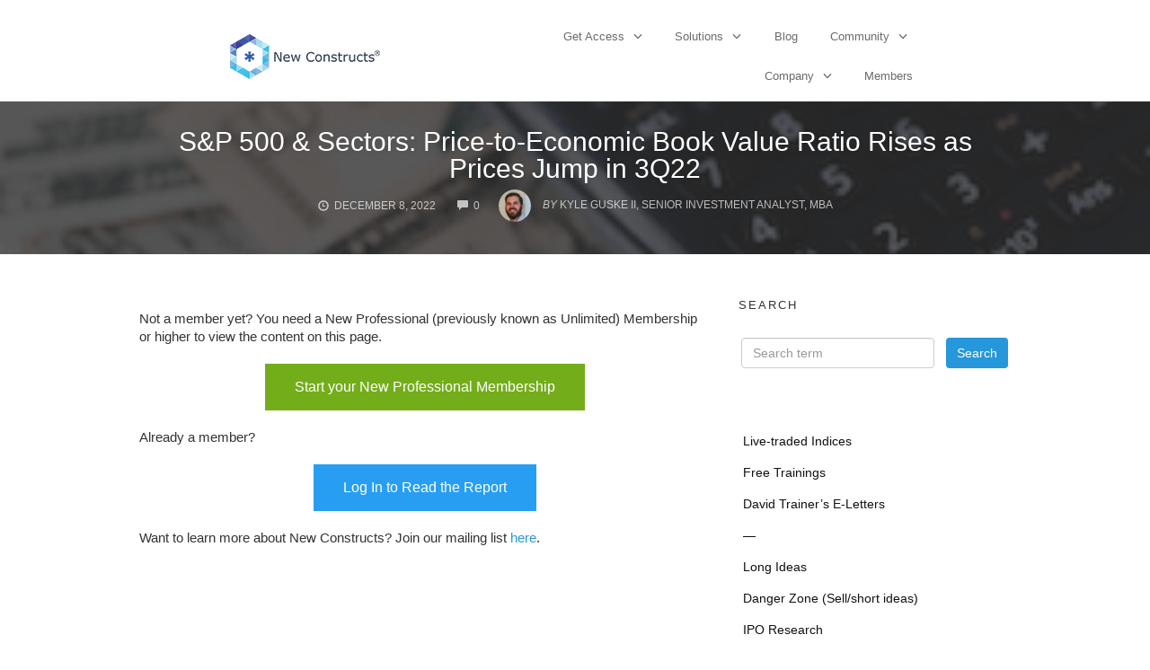

--- FILE ---
content_type: text/html; charset=UTF-8
request_url: https://www.newconstructs.com/sp-500-sectors-price-to-economic-book-value-ratio-rises-as-prices-jump-in-3q22/
body_size: 22576
content:
<!DOCTYPE html>
<html dir="ltr" lang="en-US" prefix="og: https://ogp.me/ns#">
<head>
    <meta charset="UTF-8">
    <meta name="viewport" content="width=device-width, initial-scale=1">
    <link rel="pingback" href="https://www.newconstructs.com/xmlrpc.php">

    <title>S&amp;P 500 &amp; Sectors: Price-to-Economic Book Value Ratio Rises as Prices Jump in 3Q22</title>
	<style>img:is([sizes="auto" i], [sizes^="auto," i]) { contain-intrinsic-size: 3000px 1500px }</style>
	
		<!-- All in One SEO Pro 4.9.1 - aioseo.com -->
	<meta name="description" content="This report analyzes the trailing PEBV ratio for the S&amp;P 500 and each of its sectors based on financial filings through the third quarter of 2022." />
	<meta name="robots" content="max-image-preview:large" />
	<meta name="author" content="Kyle Guske II, Senior Investment Analyst, MBA"/>
	<link rel="canonical" href="https://www.newconstructs.com/sp-500-sectors-price-to-economic-book-value-ratio-rises-as-prices-jump-in-3q22/" />
	<meta name="generator" content="All in One SEO Pro (AIOSEO) 4.9.1" />
		<meta property="og:locale" content="en_US" />
		<meta property="og:site_name" content="New Constructs" />
		<meta property="og:type" content="article" />
		<meta property="og:title" content="S&amp;P 500 &amp; Sectors: Price-to-Economic Book Value Ratio Rises as Prices Jump in 3Q22" />
		<meta property="og:description" content="This report analyzes the trailing PEBV ratio for the S&amp;P 500 and each of its sectors based on financial filings through the third quarter of 2022." />
		<meta property="og:url" content="https://www.newconstructs.com/sp-500-sectors-price-to-economic-book-value-ratio-rises-as-prices-jump-in-3q22/" />
		<meta property="article:tag" content="3q22" />
		<meta property="article:tag" content="basic materials" />
		<meta property="article:tag" content="consumer cyclicals" />
		<meta property="article:tag" content="consumer non-cyclicals" />
		<meta property="article:tag" content="economic book value" />
		<meta property="article:tag" content="energy" />
		<meta property="article:tag" content="financials" />
		<meta property="article:tag" content="healthcare" />
		<meta property="article:tag" content="industrials" />
		<meta property="article:tag" content="pebv" />
		<meta property="article:tag" content="price-to-economic-book value" />
		<meta property="article:tag" content="real estate" />
		<meta property="article:tag" content="s&amp;p 500" />
		<meta property="article:tag" content="technology" />
		<meta property="article:tag" content="telecom service" />
		<meta property="article:tag" content="utilities" />
		<meta property="article:published_time" content="2022-12-09T00:00:00+00:00" />
		<meta property="article:modified_time" content="2022-12-08T23:06:11+00:00" />
		<meta property="article:publisher" content="https://www.facebook.com/newconstructsllc/" />
		<meta name="twitter:card" content="summary_large_image" />
		<meta name="twitter:site" content="@NewConstructs" />
		<meta name="twitter:title" content="S&amp;P 500 &amp; Sectors: Price-to-Economic Book Value Ratio Rises as Prices Jump in 3Q22" />
		<meta name="twitter:description" content="This report analyzes the trailing PEBV ratio for the S&amp;P 500 and each of its sectors based on financial filings through the third quarter of 2022." />
		<meta name="twitter:creator" content="@NewConstructs" />
		<meta name="twitter:label1" content="Written by" />
		<meta name="twitter:data1" content="Kyle Guske II, Senior Investment Analyst, MBA" />
		<meta name="twitter:label2" content="Est. reading time" />
		<meta name="twitter:data2" content="4 minutes" />
		<script type="application/ld+json" class="aioseo-schema">
			{"@context":"https:\/\/schema.org","@graph":[{"@type":"BlogPosting","@id":"https:\/\/www.newconstructs.com\/sp-500-sectors-price-to-economic-book-value-ratio-rises-as-prices-jump-in-3q22\/#blogposting","name":"S&P 500 & Sectors: Price-to-Economic Book Value Ratio Rises as Prices Jump in 3Q22","headline":"S&amp;P 500 &amp; Sectors: Price-to-Economic Book Value Ratio Rises as Prices Jump in 3Q22","author":{"@id":"https:\/\/www.newconstructs.com\/author\/kyle-guske\/#author"},"publisher":{"@id":"https:\/\/www.newconstructs.com\/#organization"},"image":{"@type":"ImageObject","url":"https:\/\/www.newconstructs.com\/wp-content\/uploads\/2020\/10\/SPpebvRatio_2Q20FeatureImage.png","width":295,"height":147,"caption":"S&P 500 PEBV Ratio Analysis"},"datePublished":"2022-12-08T18:00:00-06:00","dateModified":"2022-12-08T17:06:11-06:00","inLanguage":"en-US","mainEntityOfPage":{"@id":"https:\/\/www.newconstructs.com\/sp-500-sectors-price-to-economic-book-value-ratio-rises-as-prices-jump-in-3q22\/#webpage"},"isPartOf":{"@id":"https:\/\/www.newconstructs.com\/sp-500-sectors-price-to-economic-book-value-ratio-rises-as-prices-jump-in-3q22\/#webpage"},"articleSection":"Fundamental Macro Trends &amp; Sector Fundamentals, 3Q22, Basic Materials, consumer cyclicals, consumer non-cyclicals, economic book value, Energy, financials, Healthcare, Industrials, PEBV, price-to-economic-book value, Real Estate, S&amp;P 500, Technology, Telecom Service, Utilities"},{"@type":"BreadcrumbList","@id":"https:\/\/www.newconstructs.com\/sp-500-sectors-price-to-economic-book-value-ratio-rises-as-prices-jump-in-3q22\/#breadcrumblist","itemListElement":[{"@type":"ListItem","@id":"https:\/\/www.newconstructs.com#listItem","position":1,"name":"Home","item":"https:\/\/www.newconstructs.com","nextItem":{"@type":"ListItem","@id":"https:\/\/www.newconstructs.com\/category\/fundamental-market-sector-trends\/#listItem","name":"Fundamental Macro Trends &amp; Sector Fundamentals"}},{"@type":"ListItem","@id":"https:\/\/www.newconstructs.com\/category\/fundamental-market-sector-trends\/#listItem","position":2,"name":"Fundamental Macro Trends &amp; Sector Fundamentals","item":"https:\/\/www.newconstructs.com\/category\/fundamental-market-sector-trends\/","nextItem":{"@type":"ListItem","@id":"https:\/\/www.newconstructs.com\/sp-500-sectors-price-to-economic-book-value-ratio-rises-as-prices-jump-in-3q22\/#listItem","name":"S&amp;P 500 &amp; Sectors: Price-to-Economic Book Value Ratio Rises as Prices Jump in 3Q22"},"previousItem":{"@type":"ListItem","@id":"https:\/\/www.newconstructs.com#listItem","name":"Home"}},{"@type":"ListItem","@id":"https:\/\/www.newconstructs.com\/sp-500-sectors-price-to-economic-book-value-ratio-rises-as-prices-jump-in-3q22\/#listItem","position":3,"name":"S&amp;P 500 &amp; Sectors: Price-to-Economic Book Value Ratio Rises as Prices Jump in 3Q22","previousItem":{"@type":"ListItem","@id":"https:\/\/www.newconstructs.com\/category\/fundamental-market-sector-trends\/#listItem","name":"Fundamental Macro Trends &amp; Sector Fundamentals"}}]},{"@type":"Organization","@id":"https:\/\/www.newconstructs.com\/#organization","name":"New Constructs","description":"Helping Investors Fulfill Fiduciary Responsibilities","url":"https:\/\/www.newconstructs.com\/","logo":{"@type":"ImageObject","url":"https:\/\/www.newconstructs.com\/wp-content\/uploads\/2015\/02\/NewConstructsLogo-Trademark.png","@id":"https:\/\/www.newconstructs.com\/sp-500-sectors-price-to-economic-book-value-ratio-rises-as-prices-jump-in-3q22\/#organizationLogo","width":455,"height":499,"caption":"New Constructs Logo"},"image":{"@id":"https:\/\/www.newconstructs.com\/sp-500-sectors-price-to-economic-book-value-ratio-rises-as-prices-jump-in-3q22\/#organizationLogo"},"sameAs":["https:\/\/www.facebook.com\/newconstructsllc\/","https:\/\/x.com\/NewConstructs","https:\/\/www.instagram.com\/newconstructs\/","https:\/\/www.youtube.com\/@newconstructs","https:\/\/linkedin.com\/company\/new-constructs"]},{"@type":"Person","@id":"https:\/\/www.newconstructs.com\/author\/kyle-guske\/#author","url":"https:\/\/www.newconstructs.com\/author\/kyle-guske\/","name":"Kyle Guske II, Senior Investment Analyst, MBA","image":{"@type":"ImageObject","@id":"https:\/\/www.newconstructs.com\/sp-500-sectors-price-to-economic-book-value-ratio-rises-as-prices-jump-in-3q22\/#authorImage","url":"https:\/\/secure.gravatar.com\/avatar\/1dd94958da37588126e768ff97f9c46702da7e98d3daf9983ae7127622ef0a63?s=96&d=mm&r=g","width":96,"height":96,"caption":"Kyle Guske II, Senior Investment Analyst, MBA"}},{"@type":"WebPage","@id":"https:\/\/www.newconstructs.com\/sp-500-sectors-price-to-economic-book-value-ratio-rises-as-prices-jump-in-3q22\/#webpage","url":"https:\/\/www.newconstructs.com\/sp-500-sectors-price-to-economic-book-value-ratio-rises-as-prices-jump-in-3q22\/","name":"S&P 500 & Sectors: Price-to-Economic Book Value Ratio Rises as Prices Jump in 3Q22","description":"This report analyzes the trailing PEBV ratio for the S&P 500 and each of its sectors based on financial filings through the third quarter of 2022.","inLanguage":"en-US","isPartOf":{"@id":"https:\/\/www.newconstructs.com\/#website"},"breadcrumb":{"@id":"https:\/\/www.newconstructs.com\/sp-500-sectors-price-to-economic-book-value-ratio-rises-as-prices-jump-in-3q22\/#breadcrumblist"},"author":{"@id":"https:\/\/www.newconstructs.com\/author\/kyle-guske\/#author"},"creator":{"@id":"https:\/\/www.newconstructs.com\/author\/kyle-guske\/#author"},"image":{"@type":"ImageObject","url":"https:\/\/www.newconstructs.com\/wp-content\/uploads\/2020\/10\/SPpebvRatio_2Q20FeatureImage.png","@id":"https:\/\/www.newconstructs.com\/sp-500-sectors-price-to-economic-book-value-ratio-rises-as-prices-jump-in-3q22\/#mainImage","width":295,"height":147,"caption":"S&P 500 PEBV Ratio Analysis"},"primaryImageOfPage":{"@id":"https:\/\/www.newconstructs.com\/sp-500-sectors-price-to-economic-book-value-ratio-rises-as-prices-jump-in-3q22\/#mainImage"},"datePublished":"2022-12-08T18:00:00-06:00","dateModified":"2022-12-08T17:06:11-06:00"},{"@type":"WebSite","@id":"https:\/\/www.newconstructs.com\/#website","url":"https:\/\/www.newconstructs.com\/","name":"New Constructs","description":"Helping Investors Fulfill Fiduciary Responsibilities","inLanguage":"en-US","publisher":{"@id":"https:\/\/www.newconstructs.com\/#organization"}}]}
		</script>
		<!-- All in One SEO Pro -->

<script id='userDetails' type ='text/javascript'>
        var subscriptionLevel = 'no login';
        var googleAnalyticsId = '';
      </script>
<link rel="shortcut icon" href="https://www.newconstructs.com/wp-content/uploads/2014/04/favicon.ico" />
<link href='https://fonts.gstatic.com' crossorigin rel='preconnect' />
<link rel="alternate" type="application/rss+xml" title="New Constructs &raquo; Feed" href="https://www.newconstructs.com/feed/" />
<link rel="alternate" type="application/rss+xml" title="New Constructs &raquo; Comments Feed" href="https://www.newconstructs.com/comments/feed/" />
<!-- Google Tag Manager --><script>(function(w,d,s,l,i){w[l]=w[l]||[];w[l].push({'gtm.start':new Date().getTime(),event:'gtm.js'});var f=d.getElementsByTagName(s)[0],j=d.createElement(s),dl=l!='dataLayer'?'&l='+l:'';j.async=true;j.src='https://www.googletagmanager.com/gtm.js?id='+i+dl;f.parentNode.insertBefore(j,f);})(window,document,'script','dataLayer','GTM-W9D6KNN');</script><!-- End Google Tag Manager -->

<!-- Facebook Pixel Code -->
<script>
if(typeof fbq === 'undefined') {
!function(f,b,e,v,n,t,s)
{if(f.fbq)return;n=f.fbq=function(){n.callMethod?
n.callMethod.apply(n,arguments):n.queue.push(arguments)};
if(!f._fbq)f._fbq=n;n.push=n;n.loaded=!0;n.version='2.0';
n.queue=[];t=b.createElement(e);t.async=!0;
t.src=v;s=b.getElementsByTagName(e)[0];
s.parentNode.insertBefore(t,s)}(window,document,'script',
'https://connect.facebook.net/en_US/fbevents.js');
fbq('init', '540586599927300'); 
fbq('track', 'PageView');
}
</script>
<noscript>
 <img height="1" width="1" 
src="https://www.facebook.com/tr?id=540586599927300&ev=PageView
&noscript=1"/>
</noscript>
<!-- End Facebook Pixel Code -->

<!-- Start Hyros Code -->
<script>
var head = document.head;
var script = document.createElement('script');
script.type = 'text/javascript';
script.src = "https://h.newconstructs.com/v1/lst/universal-script?ph=38cef52a6bf3126dee01b32fe5d64c73176842da3242eda97dde9482e0dd307d&tag=!clicked";
head.appendChild(script);
</script>
<!-- End Hyros Code -->

<!-- Start Lucky Orange Code -->
<script type='text/javascript'>
window.__lo_site_id = 93768;

	(function() {
		var wa = document.createElement('script'); wa.type = 'text/javascript'; wa.async = true;
		wa.src = 'https://d10lpsik1i8c69.cloudfront.net/w.js';
		var s = document.getElementsByTagName('script')[0]; s.parentNode.insertBefore(wa, s);
	  })();
	</script>
<!-- End Lucky Orange Code -->

<!-- Google tag (gtag.js) GA4 -->
<script async src="https://www.googletagmanager.com/gtag/js?id=G-LNXMQPWCXN"></script>

<!-- Global site tag (gtag.js) - Google Analytics -->
<script>
window.dataLayer = window.dataLayer || [];
function gtag(){dataLayer.push(arguments);}
gtag('js', new Date());
var today = new Date();
var formattedDate = today.getFullYear() + '_' + ('0' + (today.getMonth() + 1)).slice(-2) + '_' + ('0' + today.getDate()).slice(-2);
gtag('config', 'G-LNXMQPWCXN', { 'send_page_view': false});
gtag('event', 'page_view', { 'dimension2': formattedDate, 'dimension9': subscriptionLevel, 'dimension12': googleAnalyticsId});
</script>
<!-- End Global site tag (gtag.js) - Google Analytics -->

<!-- Start of HubSpot Embed Code -->
<script type="text/javascript" id="hs-script-loader" async defer src="//js.hs-scripts.com/39775053.js"></script>
<!-- End of HubSpot Embed Code --><style id='wp-emoji-styles-inline-css' type='text/css'>

	img.wp-smiley, img.emoji {
		display: inline !important;
		border: none !important;
		box-shadow: none !important;
		height: 1em !important;
		width: 1em !important;
		margin: 0 0.07em !important;
		vertical-align: -0.1em !important;
		background: none !important;
		padding: 0 !important;
	}
</style>
<link rel='stylesheet' id='wp-block-library-css' href='https://www.newconstructs.com/wp-includes/css/dist/block-library/style.min.css?ver=6.8.3' type='text/css' media='all' />
<style id='classic-theme-styles-inline-css' type='text/css'>
/*! This file is auto-generated */
.wp-block-button__link{color:#fff;background-color:#32373c;border-radius:9999px;box-shadow:none;text-decoration:none;padding:calc(.667em + 2px) calc(1.333em + 2px);font-size:1.125em}.wp-block-file__button{background:#32373c;color:#fff;text-decoration:none}
</style>
<link rel='stylesheet' id='aioseo/css/src/vue/standalone/blocks/table-of-contents/global.scss-css' href='https://www.newconstructs.com/wp-content/plugins/all-in-one-seo-pack-pro/dist/Pro/assets/css/table-of-contents/global.e90f6d47.css?ver=4.9.1' type='text/css' media='all' />
<link rel='stylesheet' id='aioseo/css/src/vue/standalone/blocks/pro/recipe/global.scss-css' href='https://www.newconstructs.com/wp-content/plugins/all-in-one-seo-pack-pro/dist/Pro/assets/css/recipe/global.67a3275f.css?ver=4.9.1' type='text/css' media='all' />
<link rel='stylesheet' id='aioseo/css/src/vue/standalone/blocks/pro/product/global.scss-css' href='https://www.newconstructs.com/wp-content/plugins/all-in-one-seo-pack-pro/dist/Pro/assets/css/product/global.61066cfb.css?ver=4.9.1' type='text/css' media='all' />
<style id='global-styles-inline-css' type='text/css'>
:root{--wp--preset--aspect-ratio--square: 1;--wp--preset--aspect-ratio--4-3: 4/3;--wp--preset--aspect-ratio--3-4: 3/4;--wp--preset--aspect-ratio--3-2: 3/2;--wp--preset--aspect-ratio--2-3: 2/3;--wp--preset--aspect-ratio--16-9: 16/9;--wp--preset--aspect-ratio--9-16: 9/16;--wp--preset--color--black: #000000;--wp--preset--color--cyan-bluish-gray: #abb8c3;--wp--preset--color--white: #ffffff;--wp--preset--color--pale-pink: #f78da7;--wp--preset--color--vivid-red: #cf2e2e;--wp--preset--color--luminous-vivid-orange: #ff6900;--wp--preset--color--luminous-vivid-amber: #fcb900;--wp--preset--color--light-green-cyan: #7bdcb5;--wp--preset--color--vivid-green-cyan: #00d084;--wp--preset--color--pale-cyan-blue: #8ed1fc;--wp--preset--color--vivid-cyan-blue: #0693e3;--wp--preset--color--vivid-purple: #9b51e0;--wp--preset--gradient--vivid-cyan-blue-to-vivid-purple: linear-gradient(135deg,rgba(6,147,227,1) 0%,rgb(155,81,224) 100%);--wp--preset--gradient--light-green-cyan-to-vivid-green-cyan: linear-gradient(135deg,rgb(122,220,180) 0%,rgb(0,208,130) 100%);--wp--preset--gradient--luminous-vivid-amber-to-luminous-vivid-orange: linear-gradient(135deg,rgba(252,185,0,1) 0%,rgba(255,105,0,1) 100%);--wp--preset--gradient--luminous-vivid-orange-to-vivid-red: linear-gradient(135deg,rgba(255,105,0,1) 0%,rgb(207,46,46) 100%);--wp--preset--gradient--very-light-gray-to-cyan-bluish-gray: linear-gradient(135deg,rgb(238,238,238) 0%,rgb(169,184,195) 100%);--wp--preset--gradient--cool-to-warm-spectrum: linear-gradient(135deg,rgb(74,234,220) 0%,rgb(151,120,209) 20%,rgb(207,42,186) 40%,rgb(238,44,130) 60%,rgb(251,105,98) 80%,rgb(254,248,76) 100%);--wp--preset--gradient--blush-light-purple: linear-gradient(135deg,rgb(255,206,236) 0%,rgb(152,150,240) 100%);--wp--preset--gradient--blush-bordeaux: linear-gradient(135deg,rgb(254,205,165) 0%,rgb(254,45,45) 50%,rgb(107,0,62) 100%);--wp--preset--gradient--luminous-dusk: linear-gradient(135deg,rgb(255,203,112) 0%,rgb(199,81,192) 50%,rgb(65,88,208) 100%);--wp--preset--gradient--pale-ocean: linear-gradient(135deg,rgb(255,245,203) 0%,rgb(182,227,212) 50%,rgb(51,167,181) 100%);--wp--preset--gradient--electric-grass: linear-gradient(135deg,rgb(202,248,128) 0%,rgb(113,206,126) 100%);--wp--preset--gradient--midnight: linear-gradient(135deg,rgb(2,3,129) 0%,rgb(40,116,252) 100%);--wp--preset--font-size--small: 13px;--wp--preset--font-size--medium: 20px;--wp--preset--font-size--large: 36px;--wp--preset--font-size--x-large: 42px;--wp--preset--spacing--20: 0.44rem;--wp--preset--spacing--30: 0.67rem;--wp--preset--spacing--40: 1rem;--wp--preset--spacing--50: 1.5rem;--wp--preset--spacing--60: 2.25rem;--wp--preset--spacing--70: 3.38rem;--wp--preset--spacing--80: 5.06rem;--wp--preset--shadow--natural: 6px 6px 9px rgba(0, 0, 0, 0.2);--wp--preset--shadow--deep: 12px 12px 50px rgba(0, 0, 0, 0.4);--wp--preset--shadow--sharp: 6px 6px 0px rgba(0, 0, 0, 0.2);--wp--preset--shadow--outlined: 6px 6px 0px -3px rgba(255, 255, 255, 1), 6px 6px rgba(0, 0, 0, 1);--wp--preset--shadow--crisp: 6px 6px 0px rgba(0, 0, 0, 1);}:where(.is-layout-flex){gap: 0.5em;}:where(.is-layout-grid){gap: 0.5em;}body .is-layout-flex{display: flex;}.is-layout-flex{flex-wrap: wrap;align-items: center;}.is-layout-flex > :is(*, div){margin: 0;}body .is-layout-grid{display: grid;}.is-layout-grid > :is(*, div){margin: 0;}:where(.wp-block-columns.is-layout-flex){gap: 2em;}:where(.wp-block-columns.is-layout-grid){gap: 2em;}:where(.wp-block-post-template.is-layout-flex){gap: 1.25em;}:where(.wp-block-post-template.is-layout-grid){gap: 1.25em;}.has-black-color{color: var(--wp--preset--color--black) !important;}.has-cyan-bluish-gray-color{color: var(--wp--preset--color--cyan-bluish-gray) !important;}.has-white-color{color: var(--wp--preset--color--white) !important;}.has-pale-pink-color{color: var(--wp--preset--color--pale-pink) !important;}.has-vivid-red-color{color: var(--wp--preset--color--vivid-red) !important;}.has-luminous-vivid-orange-color{color: var(--wp--preset--color--luminous-vivid-orange) !important;}.has-luminous-vivid-amber-color{color: var(--wp--preset--color--luminous-vivid-amber) !important;}.has-light-green-cyan-color{color: var(--wp--preset--color--light-green-cyan) !important;}.has-vivid-green-cyan-color{color: var(--wp--preset--color--vivid-green-cyan) !important;}.has-pale-cyan-blue-color{color: var(--wp--preset--color--pale-cyan-blue) !important;}.has-vivid-cyan-blue-color{color: var(--wp--preset--color--vivid-cyan-blue) !important;}.has-vivid-purple-color{color: var(--wp--preset--color--vivid-purple) !important;}.has-black-background-color{background-color: var(--wp--preset--color--black) !important;}.has-cyan-bluish-gray-background-color{background-color: var(--wp--preset--color--cyan-bluish-gray) !important;}.has-white-background-color{background-color: var(--wp--preset--color--white) !important;}.has-pale-pink-background-color{background-color: var(--wp--preset--color--pale-pink) !important;}.has-vivid-red-background-color{background-color: var(--wp--preset--color--vivid-red) !important;}.has-luminous-vivid-orange-background-color{background-color: var(--wp--preset--color--luminous-vivid-orange) !important;}.has-luminous-vivid-amber-background-color{background-color: var(--wp--preset--color--luminous-vivid-amber) !important;}.has-light-green-cyan-background-color{background-color: var(--wp--preset--color--light-green-cyan) !important;}.has-vivid-green-cyan-background-color{background-color: var(--wp--preset--color--vivid-green-cyan) !important;}.has-pale-cyan-blue-background-color{background-color: var(--wp--preset--color--pale-cyan-blue) !important;}.has-vivid-cyan-blue-background-color{background-color: var(--wp--preset--color--vivid-cyan-blue) !important;}.has-vivid-purple-background-color{background-color: var(--wp--preset--color--vivid-purple) !important;}.has-black-border-color{border-color: var(--wp--preset--color--black) !important;}.has-cyan-bluish-gray-border-color{border-color: var(--wp--preset--color--cyan-bluish-gray) !important;}.has-white-border-color{border-color: var(--wp--preset--color--white) !important;}.has-pale-pink-border-color{border-color: var(--wp--preset--color--pale-pink) !important;}.has-vivid-red-border-color{border-color: var(--wp--preset--color--vivid-red) !important;}.has-luminous-vivid-orange-border-color{border-color: var(--wp--preset--color--luminous-vivid-orange) !important;}.has-luminous-vivid-amber-border-color{border-color: var(--wp--preset--color--luminous-vivid-amber) !important;}.has-light-green-cyan-border-color{border-color: var(--wp--preset--color--light-green-cyan) !important;}.has-vivid-green-cyan-border-color{border-color: var(--wp--preset--color--vivid-green-cyan) !important;}.has-pale-cyan-blue-border-color{border-color: var(--wp--preset--color--pale-cyan-blue) !important;}.has-vivid-cyan-blue-border-color{border-color: var(--wp--preset--color--vivid-cyan-blue) !important;}.has-vivid-purple-border-color{border-color: var(--wp--preset--color--vivid-purple) !important;}.has-vivid-cyan-blue-to-vivid-purple-gradient-background{background: var(--wp--preset--gradient--vivid-cyan-blue-to-vivid-purple) !important;}.has-light-green-cyan-to-vivid-green-cyan-gradient-background{background: var(--wp--preset--gradient--light-green-cyan-to-vivid-green-cyan) !important;}.has-luminous-vivid-amber-to-luminous-vivid-orange-gradient-background{background: var(--wp--preset--gradient--luminous-vivid-amber-to-luminous-vivid-orange) !important;}.has-luminous-vivid-orange-to-vivid-red-gradient-background{background: var(--wp--preset--gradient--luminous-vivid-orange-to-vivid-red) !important;}.has-very-light-gray-to-cyan-bluish-gray-gradient-background{background: var(--wp--preset--gradient--very-light-gray-to-cyan-bluish-gray) !important;}.has-cool-to-warm-spectrum-gradient-background{background: var(--wp--preset--gradient--cool-to-warm-spectrum) !important;}.has-blush-light-purple-gradient-background{background: var(--wp--preset--gradient--blush-light-purple) !important;}.has-blush-bordeaux-gradient-background{background: var(--wp--preset--gradient--blush-bordeaux) !important;}.has-luminous-dusk-gradient-background{background: var(--wp--preset--gradient--luminous-dusk) !important;}.has-pale-ocean-gradient-background{background: var(--wp--preset--gradient--pale-ocean) !important;}.has-electric-grass-gradient-background{background: var(--wp--preset--gradient--electric-grass) !important;}.has-midnight-gradient-background{background: var(--wp--preset--gradient--midnight) !important;}.has-small-font-size{font-size: var(--wp--preset--font-size--small) !important;}.has-medium-font-size{font-size: var(--wp--preset--font-size--medium) !important;}.has-large-font-size{font-size: var(--wp--preset--font-size--large) !important;}.has-x-large-font-size{font-size: var(--wp--preset--font-size--x-large) !important;}
:where(.wp-block-post-template.is-layout-flex){gap: 1.25em;}:where(.wp-block-post-template.is-layout-grid){gap: 1.25em;}
:where(.wp-block-columns.is-layout-flex){gap: 2em;}:where(.wp-block-columns.is-layout-grid){gap: 2em;}
:root :where(.wp-block-pullquote){font-size: 1.5em;line-height: 1.6;}
</style>
<link rel='stylesheet' id='opst-css-style-css' href='https://www.newconstructs.com/wp-content/themes/opSmartTheme/css/all.min.css?ver=1.0.13' type='text/css' media='all' />
<link rel='stylesheet' id='woocommerce_responsive_frontend_styles-css' href='https://www.newconstructs.com/wp-content/themes/opSmartTheme/css/woocommerce.min.css?ver=1.0.13' type='text/css' media='all' />
<style id='rocket-lazyload-inline-css' type='text/css'>
.rll-youtube-player{position:relative;padding-bottom:56.23%;height:0;overflow:hidden;max-width:100%;}.rll-youtube-player:focus-within{outline: 2px solid currentColor;outline-offset: 5px;}.rll-youtube-player iframe{position:absolute;top:0;left:0;width:100%;height:100%;z-index:100;background:0 0}.rll-youtube-player img{bottom:0;display:block;left:0;margin:auto;max-width:100%;width:100%;position:absolute;right:0;top:0;border:none;height:auto;-webkit-transition:.4s all;-moz-transition:.4s all;transition:.4s all}.rll-youtube-player img:hover{-webkit-filter:brightness(75%)}.rll-youtube-player .play{height:100%;width:100%;left:0;top:0;position:absolute;background:url(https://www.newconstructs.com/wp-content/plugins/wp-rocket/assets/img/youtube.png) no-repeat center;background-color: transparent !important;cursor:pointer;border:none;}
</style>
<link rel='stylesheet' id='optimizepress-default-css' href='https://www.newconstructs.com/wp-content/plugins/optimizePressPlugin/lib/assets/default.min.css?ver=2.5.26' type='text/css' media='all' />
<link rel='stylesheet' id='ws-plugin--optimizemember-css' href='https://www.newconstructs.com/wp-content/plugins/optimizeMember/optimizeMember-o.php?ws_plugin__optimizemember_css=1&#038;qcABC=1&#038;ver=1.2.12-1.2.12-2056922219' type='text/css' media='all' />
<script type="text/javascript" src="https://www.newconstructs.com/wp-includes/js/jquery/jquery.min.js?ver=3.7.1" id="jquery-core-js"></script>
<script type="text/javascript" src="https://www.newconstructs.com/wp-includes/js/jquery/jquery-migrate.min.js?ver=3.4.1" id="jquery-migrate-js"></script>
<script type="text/javascript" id="optimizepress-op-jquery-base-all-js-extra">
/* <![CDATA[ */
var OptimizePress = {"ajaxurl":"https:\/\/www.newconstructs.com\/wp-admin\/admin-ajax.php","SN":"optimizepress","version":"2.5.26","script_debug":".min","localStorageEnabled":"","wp_admin_page":"","op_live_editor":"","op_page_builder":"","op_create_new_page":"","imgurl":"https:\/\/www.newconstructs.com\/wp-content\/plugins\/optimizePressPlugin\/lib\/images\/","OP_URL":"https:\/\/www.newconstructs.com\/wp-content\/plugins\/optimizePressPlugin\/","OP_JS":"https:\/\/www.newconstructs.com\/wp-content\/plugins\/optimizePressPlugin\/lib\/js\/","OP_PAGE_BUILDER_URL":"","include_url":"https:\/\/www.newconstructs.com\/wp-includes\/","op_autosave_interval":"300","op_autosave_enabled":"Y","paths":{"url":"https:\/\/www.newconstructs.com\/wp-content\/plugins\/optimizePressPlugin\/","img":"https:\/\/www.newconstructs.com\/wp-content\/plugins\/optimizePressPlugin\/lib\/images\/","js":"https:\/\/www.newconstructs.com\/wp-content\/plugins\/optimizePressPlugin\/lib\/js\/","css":"https:\/\/www.newconstructs.com\/wp-content\/plugins\/optimizePressPlugin\/lib\/css\/"},"social":{"twitter":"optimizepress","facebook":"optimizepress","googleplus":"111273444733787349971"},"flowplayerHTML5":"https:\/\/www.newconstructs.com\/wp-content\/plugins\/optimizePressPlugin\/lib\/modules\/blog\/video\/flowplayer\/flowplayer.swf","flowplayerKey":"","flowplayerLogo":"","mediaelementplayer":"https:\/\/www.newconstructs.com\/wp-content\/plugins\/optimizePressPlugin\/lib\/modules\/blog\/video\/mediaelement\/","pb_unload_alert":"This page is asking you to confirm that you want to leave - data you have entered may not be saved.","pb_save_alert":"Please make sure you are happy with all of your options as some options will not be able to be changed for this page later.","search_default":"Search...","ems_providers":{"infusionsoft":"InfusionSoft"},"optimizemember":{"enabled":true,"version":"1.2.12"},"OP_LEADS_URL":"https:\/\/my.optimizeleads.com\/","OP_LEADS_THEMES_URL":"https:\/\/my.optimizeleads.com\/build\/themes\/","google_recaptcha_site_key":""};
/* ]]> */
</script>
<script type="text/javascript" src="https://www.newconstructs.com/wp-content/plugins/optimizePressPlugin/lib/js/op-jquery-base-all.min.js?ver=2.5.26" id="optimizepress-op-jquery-base-all-js"></script>
<script type="text/javascript" id="zxcvbn-async-js-extra">
/* <![CDATA[ */
var _zxcvbnSettings = {"src":"https:\/\/www.newconstructs.com\/wp-includes\/js\/zxcvbn.min.js"};
/* ]]> */
</script>
<script type="text/javascript" src="https://www.newconstructs.com/wp-includes/js/zxcvbn-async.min.js?ver=1.0" id="zxcvbn-async-js"></script>
<script type="text/javascript" src="https://www.newconstructs.com/wp-includes/js/dist/hooks.min.js?ver=4d63a3d491d11ffd8ac6" id="wp-hooks-js"></script>
<script type="text/javascript" src="https://www.newconstructs.com/wp-includes/js/dist/i18n.min.js?ver=5e580eb46a90c2b997e6" id="wp-i18n-js"></script>
<script type="text/javascript" id="wp-i18n-js-after">
/* <![CDATA[ */
wp.i18n.setLocaleData( { 'text direction\u0004ltr': [ 'ltr' ] } );
/* ]]> */
</script>
<script type="text/javascript" id="password-strength-meter-js-extra">
/* <![CDATA[ */
var pwsL10n = {"unknown":"Password strength unknown","short":"Very weak","bad":"Weak","good":"Medium","strong":"Strong","mismatch":"Mismatch"};
/* ]]> */
</script>
<script type="text/javascript" src="https://www.newconstructs.com/wp-admin/js/password-strength-meter.min.js?ver=6.8.3" id="password-strength-meter-js"></script>
<script type="text/javascript" src="https://www.newconstructs.com/wp-content/plugins/optimizeMember/optimizeMember-o.php?ws_plugin__optimizemember_js_w_globals=1&amp;qcABC=1&amp;ver=1.2.12-1.2.12-2056922219" id="ws-plugin--optimizemember-js"></script>
<link rel="https://api.w.org/" href="https://www.newconstructs.com/wp-json/" /><link rel="alternate" title="JSON" type="application/json" href="https://www.newconstructs.com/wp-json/wp/v2/posts/90237" /><link rel="EditURI" type="application/rsd+xml" title="RSD" href="https://www.newconstructs.com/xmlrpc.php?rsd" />
<meta name="generator" content="WordPress 6.8.3" />
<link rel='shortlink' href='https://www.newconstructs.com/?p=90237' />
<link rel="alternate" title="oEmbed (JSON)" type="application/json+oembed" href="https://www.newconstructs.com/wp-json/oembed/1.0/embed?url=https%3A%2F%2Fwww.newconstructs.com%2Fsp-500-sectors-price-to-economic-book-value-ratio-rises-as-prices-jump-in-3q22%2F" />
<link rel="alternate" title="oEmbed (XML)" type="text/xml+oembed" href="https://www.newconstructs.com/wp-json/oembed/1.0/embed?url=https%3A%2F%2Fwww.newconstructs.com%2Fsp-500-sectors-price-to-economic-book-value-ratio-rises-as-prices-jump-in-3q22%2F&#038;format=xml" />
<meta name="generator" content="Elementor 3.33.2; features: additional_custom_breakpoints; settings: css_print_method-external, google_font-enabled, font_display-auto">

        <!--[if (gte IE 6)&(lte IE 8)]>
            <script type="text/javascript" src="https://www.newconstructs.com/wp-content/plugins/optimizePressPlugin/lib/js/selectivizr-1.0.2-min.js?ver=1.0.2"></script>
        <![endif]-->
        <!--[if lt IE 9]>
            <script src="https://www.newconstructs.com/wp-content/plugins/optimizePressPlugin/lib/js//html5shiv.min.js"></script>
        <![endif]-->
    
<style id="op_custom_css">
div.ws-plugin--optimizemember-pro-login-widget>form input[type="submit"] {
background: #ff6600;
border: none;
padding: 10px;
font-size: 20px;
color: #fff;
}

ul.downloadlist-1 li, ul.downloadlist-4 li {
    list-style: none outside none;
}

.video-container {
 position: relative;
 padding-bottom: 56.25%;
 padding-top: 30px; height: 0; overflow: hidden;
}

.video-container iframe,
.video-container object,
.video-container embed {
 position: absolute;
 top: 0;
 left: 0;
 width: 100%;
 height: 100%;
}

.nc_post_lock_shortcode_button {
    padding: 8px;
    color: white !important;
    display:inline-block;
    width: 100%;
    max-width: 315px;
}

.nc_post_lock_shortcode_login_button {
    border: 1px solid #2697da;
    background: #2697da;
}

.nc_post_lock_shortcode_signup_button {
  border: 1px solid #74ad1a;
  background: #74ad1a;
}

.nc_post_lock_shortcode_container {
  text-align: center;
}

.nc_post_lock_shortcode_h4 {
  text-align: center;
}

.nc_post_lock_shortcode_message {
  text-align: center;
}

.nc_post_lock_shortcode_h4 > span {
  color: #f39d13;
}
</style>
			<style>
				.e-con.e-parent:nth-of-type(n+4):not(.e-lazyloaded):not(.e-no-lazyload),
				.e-con.e-parent:nth-of-type(n+4):not(.e-lazyloaded):not(.e-no-lazyload) * {
					background-image: none !important;
				}
				@media screen and (max-height: 1024px) {
					.e-con.e-parent:nth-of-type(n+3):not(.e-lazyloaded):not(.e-no-lazyload),
					.e-con.e-parent:nth-of-type(n+3):not(.e-lazyloaded):not(.e-no-lazyload) * {
						background-image: none !important;
					}
				}
				@media screen and (max-height: 640px) {
					.e-con.e-parent:nth-of-type(n+2):not(.e-lazyloaded):not(.e-no-lazyload),
					.e-con.e-parent:nth-of-type(n+2):not(.e-lazyloaded):not(.e-no-lazyload) * {
						background-image: none !important;
					}
				}
			</style>
			<style type="text/css">.op-navbar .navbar-menu a {
    text-transform: none;
}

#menu-op-pages-top-menu > li > a {
  font-family: "Helvetica Neue",Helvetica,Arial,sans-serif;
}

#masthead {
  margin-top: 13px;
}

.op-navbar .navbar-nav {
    margin-right: 99px;
}

#menu-op-pages-top-menu > li {
  margin-left: -9px;
}

#menu-item-12859 > a {
  padding-left: 20px;
  padding-right: 20px;
  padding-top: 18px;
  padding-bottom: 18px;
}

.navbar .navbar-brand img {
  max-height: 70px;
  max-width: 250px;
}

.navbar-brand {
  margin-left: 86px !important;
}

@media screen and (max-width: 768px) {
  .navbar-brand {
      margin-left: 0 !important;
  }
}</style>		<style type="text/css" id="wp-custom-css">
			#menu-item-59709, #menu-item-102903, #menu-item-59709, #menu-item-102902, #menu-item-59710, #menu-item-59711, #menu-item-59712, #menu-item-59713 {
	padding: 0;
}

#menu-item-59708 {
	display: block;
}

body .container .navigation ul>li.has_children>a:after {
  padding-left: 0.3em !important; 
}

.op-navbar .navbar-menu a {
	padding: 4px 10px !important;
}		</style>
		<style type="text/css" title="dynamic-css" class="options-output">.sub-menu{border-bottom-color:#005BDC;}.op-navbar{background:#ffffff;}.op-navbar{border-bottom-color:#f0f0f0;}.header-style-centered #navbar, .header-style-with-tagline #navbar{border-top-color:#f0f0f0;}.op-footer{background:#fcfcfc;}.op-footer h1, .op-footer h2, .op-footer h3, .op-footer h4, .op-footer h5, .op-footer h6, .op-footer .calendar_wrap{color:#191919;}.op-footer, .footer-copyright, .op-footer p, .op-footer ul, .op-footer{color:#191919;}.op-footer a{color:#191919;}.op-footer a:hover{color:#191919;}.op-footer a:active{color:#191919;}.op-entry a{color:#2697da;}.op-entry a:hover{color:#306791;}.op-entry a:active{color:#191919;}.btn a, .btn, .btn-primary,
                                        .op-navbar .nav-close-wrap,
                                        .pagination > .btn,
                                        #infinite-handle span button,
                                        .woocommerce-product-search [type=submit],
                                        .woocommerce .widget_price_filter .ui-slider .ui-slider-range,
                                        .woocommerce .widget_price_filter .ui-slider .ui-slider-handle{background-color:#2697da;}.op-read-more{border-color:#2697da;}.btn a:hover,
                                        .btn:hover,
                                        .btn-primary:hover,
                                        .btn a:active,
                                        .btn:active,
                                        .btn-primary:active,
                                        .pagination > .btn:hover,
                                        .pagination > .btn:active,
                                        #infinite-handle span button:hover,
                                        #infinite-handle span button:active,
                                        .woocommerce-product-search [type=submit]:hover,
                                        .woocommerce-product-search [type=submit]:active,
                                        .woocommerce .widget_price_filter .ui-slider .ui-slider-range:hover,
                                        .woocommerce .widget_price_filter .ui-slider .ui-slider-range:active,
                                        .woocommerce .widget_price_filter .ui-slider .ui-slider-handle:hover,
                                        .woocommerce .widget_price_filter .ui-slider .ui-slider-handle:active,
                                        .woocommerce .widget_price_filter .price_slider_wrapper .ui-widget-content,
                                        .woocommerce .widget_price_filter .price_slider_wrapper .ui-widget-content:hover,
                                        .woocommerce .widget_price_filter .price_slider_wrapper .ui-widget-content:active{background-color:#306791;}.op-read-more:hover,
                                        .op-read-more:active{border-color:#306791;}.btn a, .btn, .btn-primary,
                            .pagination > .btn,
                            .pagination > .btn:hover,
                            .pagination > .btn:active,
                            #infinite-handle span button,
                            #infinite-handle span button:hover,
                            #infinite-handle span button:hover:active,
                            .op-navbar .nav-close-wrap,
                            .woocommerce-product-search [type=submit]{color:#ffffff;}.op-navbar .navbar-nav > .menu-item > a, .op-navbar .navbar-nav li .navbar-tagline,
                                .op-navbar .navbar-nav .menu-item .menu-item-search-link,
                                .op-navbar .navbar-nav .menu-item .op-search-form-close-button,
                                .op-navbar.navbar-default .navbar-toggle,
                                .op-search-form-top-menu {color:#6b6b6b;} .op-navbar .navbar-nav > .menu-item:hover > a,
                                .op-navbar .navbar-nav li .navbar-tagline:hover,
                                .op-navbar .navbar-nav .menu-item .menu-item-search-link:hover,
                                .op-navbar .navbar-nav .menu-item .op-search-form-close-button:hover,
                                .op-navbar.navbar-default .navbar-toggle:hover,
                                .op-navbar .navbar-nav li .sub-menu a:hover {color:#6b6b6b;} .op-navbar .navbar-nav > .menu-item.active a,
                                .op-navbar .navbar-nav > .menu-item.active:hover a {color:#6b6b6b;} .op-small-category-link a,
                            .op-small-category-link a:hover,
                            .op-small-category-link a:focus,
                            .op-small-category-link a:active,
                            .op-small-category-link span,
                            .op-content-grid-row .op-small-category-link a,
                            .op-homepage-hero-category,
                            .op-homepage-hero-category:hover,
                            .op-homepage-hero-category:focus,
                            .op-homepage-hero-category:active{color:#ffffff;}.op-small-category-link a,
                                        .op-small-category-link a:hover,
                                        .op-small-category-link a:focus,
                                        .op-small-category-link a:active,
                                        .op-small-category-link span,
                                        .op-homepage-hero-category,
                                        .op-homepage-hero-category:hover,
                                        .op-homepage-hero-category:focus,
                                        .op-homepage-hero-category:active{background-color:#91b4e5;}.navbar-brand h1{font-family:Arial, Helvetica, sans-serif,Arial, Helvetica, sans-serif;text-transform:none;line-height:55px;letter-spacing:0px;font-weight:700;font-style:normal;color:#333333;font-size:40px;opacity: 1;visibility: visible;-webkit-transition: opacity 0.24s ease-in-out;-moz-transition: opacity 0.24s ease-in-out;transition: opacity 0.24s ease-in-out;}.wf-loading .navbar-brand h1{}.ie.wf-loading .navbar-brand h1{}.navbar-tagline{font-family:Arial, Helvetica, sans-serif,Arial, Helvetica, sans-serif;text-transform:none;line-height:29px;letter-spacing:0px;font-weight:400;font-style:normal;color:#333333;font-size:18px;opacity: 1;visibility: visible;-webkit-transition: opacity 0.24s ease-in-out;-moz-transition: opacity 0.24s ease-in-out;transition: opacity 0.24s ease-in-out;}.wf-loading .navbar-tagline{}.ie.wf-loading .navbar-tagline{}.op-hero-area h1,
                .op-hero-area .op-headline,
                .op-hero-area.op-blog-post .op-hero-header{font-family:Arial, Helvetica, sans-serif,Arial, Helvetica, sans-serif;line-height:30px;font-weight:400;font-style:normal;color:#ffffff;font-size:30px;opacity: 1;visibility: visible;-webkit-transition: opacity 0.24s ease-in-out;-moz-transition: opacity 0.24s ease-in-out;transition: opacity 0.24s ease-in-out;}.wf-loading .op-hero-area h1,.wf-loading 
                .op-hero-area .op-headline,.wf-loading 
                .op-hero-area.op-blog-post .op-hero-header{}.ie.wf-loading .op-hero-area h1,.ie.wf-loading 
                .op-hero-area .op-headline,.ie.wf-loading 
                .op-hero-area.op-blog-post .op-hero-header{}body, p{font-family:Arial, Helvetica, sans-serif,Arial, Helvetica, sans-serif;line-height:20px;letter-spacing:0px;font-weight:400;font-style:normal;color:#333333;font-size:15px;opacity: 1;visibility: visible;-webkit-transition: opacity 0.24s ease-in-out;-moz-transition: opacity 0.24s ease-in-out;transition: opacity 0.24s ease-in-out;}.wf-loading body,.wf-loading  p{}.ie.wf-loading body,.ie.wf-loading  p{}.op-navbar .navbar-nav .menu-item a{font-family:Arial, Helvetica, sans-serif,Arial, Helvetica, sans-serif;text-align:left;line-height:20px;letter-spacing:0px;font-weight:400;font-style:normal;font-size:13px;opacity: 1;visibility: visible;-webkit-transition: opacity 0.24s ease-in-out;-moz-transition: opacity 0.24s ease-in-out;transition: opacity 0.24s ease-in-out;}.wf-loading .op-navbar .navbar-nav .menu-item a{}.ie.wf-loading .op-navbar .navbar-nav .menu-item a{}h1,.op-entry h1{font-family:Arial, Helvetica, sans-serif,Arial, Helvetica, sans-serif;line-height:30px;letter-spacing:0px;font-weight:400;font-style:normal;color:#333333;font-size:28px;opacity: 1;visibility: visible;-webkit-transition: opacity 0.24s ease-in-out;-moz-transition: opacity 0.24s ease-in-out;transition: opacity 0.24s ease-in-out;}.wf-loading h1,.wf-loading .op-entry h1{}.ie.wf-loading h1,.ie.wf-loading .op-entry h1{}h2,.op-entry h2,.woocommerce-Reviews-title,.comment-reply-title{font-family:Arial, Helvetica, sans-serif,Arial, Helvetica, sans-serif;line-height:39px;letter-spacing:0px;font-weight:400;font-style:normal;color:#333333;font-size:26px;opacity: 1;visibility: visible;-webkit-transition: opacity 0.24s ease-in-out;-moz-transition: opacity 0.24s ease-in-out;transition: opacity 0.24s ease-in-out;}.wf-loading h2,.wf-loading .op-entry h2,.wf-loading .woocommerce-Reviews-title,.wf-loading .comment-reply-title{}.ie.wf-loading h2,.ie.wf-loading .op-entry h2,.ie.wf-loading .woocommerce-Reviews-title,.ie.wf-loading .comment-reply-title{}h3,.op-entry h3{font-family:Arial, Helvetica, sans-serif,Arial, Helvetica, sans-serif;line-height:33px;letter-spacing:0px;font-weight:700;font-style:normal;color:#333333;font-size:22px;opacity: 1;visibility: visible;-webkit-transition: opacity 0.24s ease-in-out;-moz-transition: opacity 0.24s ease-in-out;transition: opacity 0.24s ease-in-out;}.wf-loading h3,.wf-loading .op-entry h3{}.ie.wf-loading h3,.ie.wf-loading .op-entry h3{}h4,.op-entry h4{font-family:Arial, Helvetica, sans-serif,Arial, Helvetica, sans-serif;line-height:30px;letter-spacing:0px;font-weight:400;font-style:normal;color:#ffffff;font-size:20px;opacity: 1;visibility: visible;-webkit-transition: opacity 0.24s ease-in-out;-moz-transition: opacity 0.24s ease-in-out;transition: opacity 0.24s ease-in-out;}.wf-loading h4,.wf-loading .op-entry h4{}.ie.wf-loading h4,.ie.wf-loading .op-entry h4{}h5,.op-entry h5{font-family:Arial, Helvetica, sans-serif,Arial, Helvetica, sans-serif;line-height:27px;letter-spacing:0px;font-weight:700;font-style:normal;color:#333333;font-size:16px;opacity: 1;visibility: visible;-webkit-transition: opacity 0.24s ease-in-out;-moz-transition: opacity 0.24s ease-in-out;transition: opacity 0.24s ease-in-out;}.wf-loading h5,.wf-loading .op-entry h5{}.ie.wf-loading h5,.ie.wf-loading .op-entry h5{}h6,.op-entry h6{font-family:Arial, Helvetica, sans-serif,Arial, Helvetica, sans-serif;line-height:24px;letter-spacing:0px;font-weight:400;font-style:normal;color:#333333;font-size:14px;opacity: 1;visibility: visible;-webkit-transition: opacity 0.24s ease-in-out;-moz-transition: opacity 0.24s ease-in-out;transition: opacity 0.24s ease-in-out;}.wf-loading h6,.wf-loading .op-entry h6{}.ie.wf-loading h6,.ie.wf-loading .op-entry h6{}.op-hero-header,
                .op-hero-area .feature-title,
                .op-hero-area .op-headline,
                .op-hero-area p,
                .op-hero-layout-meta-wrap,
                .op-blog-meta-wrapper,
                .op-hero-layout-meta-wrap a{color:#ffffff;}.page .op-hero-header, .page .op-hero-area .feature-title, .page .op-hero-area .op-headline, .page .op-hero-layout-meta-wrap, .page .op-blog-meta-wrapper, .page .op-hero-layout-meta-wrap a{color:#000000;}</style><style type="text/css">.op-blog-post-header {background-color: #23282d;
                background-image: -moz-linear-gradient(top, #23282d 0%, #23282d 100%);
                background-image: -webkit-linear-gradient(top, #23282d 0%, #23282d 100%);
                background-image: linear-gradient(to bottom, #23282d 0%, #23282d 100%);
                filter: progid:DXImageTransform.Microsoft.gradient(startColorstr='#23282d', endColorstr='#23282d', GradientType=0); color: #ffffff; }.op-hero-area .feature-title {color: #ffffff; }.op-hero-area .op-headline {color: #ffffff; }.page .op-hero-area .op-headline {color: #ffffff; }.op-hero-area .op-blog-meta-wrapper {color: #ffffff; }.op-hero-area .op-hero-layout-meta-wrap a {color: #ffffff; }.op-blog-post-header .op-small-category-link a {color: ; background-color: ; }</style><style type="text/css">.widget .stock_quote{margin:0;padding:0}.stock_quote.sqitem.error{font-weight:bold}.stock_quote.sqitem.minus::before,.stock_quote.sqitem.plus::before{display:inline-block;margin-right:2px;content:"";width:10px;height:14px;background:url([data-uri]) no-repeat}.stock_quote.sqitem.minus::before{background-position:-10px 4px}.stock_quote.sqitem.plus::before{background-position:0 4px}.stock_quote.sqitem.zero,.stock_quote.sqitem.zero:hover{color:#454545}.stock_quote.sqitem.minus,.stock_quote.sqitem.minus:hover{color:#D8442F}.stock_quote.sqitem.plus,.stock_quote.sqitem.plus:hover{color:#009D59}</style><noscript><style id="rocket-lazyload-nojs-css">.rll-youtube-player, [data-lazy-src]{display:none !important;}</style></noscript></head>

<body class="wp-singular post-template-default single single-post postid-90237 single-format-standard wp-theme-opSmartTheme op-plugin elementor-default elementor-kit-81186" itemscope="itemscope" itemtype="http://schema.org/WebPage">
        <div id="page" class="page-container hfeed site">
        <a class="skip-link screen-reader-text" href="#content">Skip to content</a>
        <header id="masthead" class="site-header"  itemscope="itemscope" itemtype="http://schema.org/WPHeader" role="banner">
            <nav class="op-navbar navbar navbar-default" itemscope="itemscope" itemtype="http://schema.org/SiteNavigationElement" role="navigation">
                                <div class="container op-container">
                    <div class="navbar-header">
                        <a class="navbar-brand" href="https://www.newconstructs.com/">
                            <img src="https://www.newconstructs.com/wp-content/uploads/2015/01/new-constructs-blog-logo.png" title="New Constructs" alt="New Constructs" width="250" height="52">                        </a>
                        <button type="button" class="navbar-toggle collapsed glyphicon glyphicon-menu-hamburger" aria-controls="navbar">
                            <span class="sr-only">Toggle navigation</span>
                        </button>
                    </div> <!--/.navbar-header -->
                    <div id="navbar" class="pull-right navbar-menu">
                        <div class="nav-close-wrap text-right ">
                            <span class="glyphicon glyphicon-remove closenav"></span>
                        </div>
                        <div class="menu-2024-menu-update-container"><ul id="menu-2024-menu-update" class="nav navbar-nav"><li id="menu-item-106283" class="menu-item menu-item-type-post_type menu-item-object-page menu-item-has-children menu-item-106283"><a href="https://www.newconstructs.com/professional-membership/">Get Access</a>
<ul class="sub-menu">
	<li id="menu-item-116515" class="menu-item menu-item-type-post_type menu-item-object-page menu-item-116515"><a href="https://www.newconstructs.com/individuals/">Individual Investors</a></li>
	<li id="menu-item-116576" class="menu-item menu-item-type-post_type menu-item-object-page menu-item-116576"><a href="https://www.newconstructs.com/professionals/">Professional Investors</a></li>
	<li id="menu-item-116684" class="menu-item menu-item-type-post_type menu-item-object-page menu-item-116684"><a href="https://www.newconstructs.com/free-resources/">Free Resources</a></li>
</ul>
</li>
<li id="menu-item-103390" class="menu-item menu-item-type-post_type menu-item-object-page menu-item-has-children menu-item-103390"><a href="https://www.newconstructs.com/solutions/">Solutions</a>
<ul class="sub-menu">
	<li id="menu-item-113471" class="menu-item menu-item-type-post_type menu-item-object-page menu-item-113471"><a href="https://www.newconstructs.com/bloomberg-new-constructs-core-earnings-leaders-index/">Indices</a></li>
	<li id="menu-item-103380" class="menu-item menu-item-type-post_type menu-item-object-page menu-item-103380"><a href="https://www.newconstructs.com/stock-ratings/">Stock Ratings</a></li>
	<li id="menu-item-103383" class="menu-item menu-item-type-post_type menu-item-object-page menu-item-103383"><a href="https://www.newconstructs.com/credit-ratings/">Credit Ratings</a></li>
	<li id="menu-item-103776" class="menu-item menu-item-type-post_type menu-item-object-page menu-item-103776"><a href="https://www.newconstructs.com/sector-ratings/">Sector Ratings</a></li>
	<li id="menu-item-103384" class="menu-item menu-item-type-post_type menu-item-object-page menu-item-103384"><a href="https://www.newconstructs.com/fund-ratings/">ETF &#038; Mutual Fund Ratings</a></li>
	<li id="menu-item-103782" class="menu-item menu-item-type-post_type menu-item-object-page menu-item-103782"><a href="https://www.newconstructs.com/earnings-distortion-scores/">Earnings Distortion Scores</a></li>
	<li id="menu-item-103386" class="menu-item menu-item-type-post_type menu-item-object-page menu-item-103386"><a href="https://www.newconstructs.com/stock-model-portfolios/">Model Portfolios</a></li>
	<li id="menu-item-103385" class="menu-item menu-item-type-post_type menu-item-object-page menu-item-103385"><a href="https://www.newconstructs.com/long-idea-danger-zone-reports/">Long &#038; Short Idea Research</a></li>
	<li id="menu-item-103783" class="menu-item menu-item-type-post_type menu-item-object-page menu-item-103783"><a href="https://www.newconstructs.com/sp500-fundamental-macro-trends/">Macro Fundamental Research</a></li>
	<li id="menu-item-103795" class="menu-item menu-item-type-post_type menu-item-object-page menu-item-103795"><a href="https://www.newconstructs.com/portfolio-tracking/">Portfolio Tracking &#038; Alert Emails</a></li>
	<li id="menu-item-103825" class="menu-item menu-item-type-post_type menu-item-object-page menu-item-103825"><a href="https://www.newconstructs.com/screeners/">Screening Tools</a></li>
	<li id="menu-item-103700" class="menu-item menu-item-type-custom menu-item-object-custom menu-item-103700"><a href="https://client.newconstructs.com/nc/documentation/api.htm">API</a></li>
	<li id="menu-item-103701" class="menu-item menu-item-type-custom menu-item-object-custom menu-item-103701"><a href="https://client.newconstructs.com/nc/documentation/excel.htm">Excel Add-In</a></li>
	<li id="menu-item-103381" class="menu-item menu-item-type-post_type menu-item-object-page menu-item-103381"><a href="https://www.newconstructs.com/models/">Company Models</a></li>
	<li id="menu-item-103830" class="menu-item menu-item-type-post_type menu-item-object-page menu-item-103830"><a href="https://www.newconstructs.com/filings/">Marked-Up SEC Filings</a></li>
	<li id="menu-item-103547" class="menu-item menu-item-type-post_type menu-item-object-page current_page_parent menu-item-103547"><a href="https://www.newconstructs.com/blog/">Research Blog</a></li>
	<li id="menu-item-103382" class="menu-item menu-item-type-post_type menu-item-object-page menu-item-has-children menu-item-103382"><a href="https://www.newconstructs.com/data/">Fundamental Data Products</a>
	<ul class="sub-menu">
		<li id="menu-item-103835" class="menu-item menu-item-type-custom menu-item-object-custom menu-item-103835"><a href="https://client.newconstructs.com/nc/documentation/datafeed/core-earnings-and-earnings-distortion.htm">Core Earnings &#038; Earnings Distortion</a></li>
		<li id="menu-item-103831" class="menu-item menu-item-type-custom menu-item-object-custom menu-item-103831"><a href="https://client.newconstructs.com/nc/documentation/datafeed/reported-fundamentals.htm">Reported Fundamentals</a></li>
		<li id="menu-item-103832" class="menu-item menu-item-type-custom menu-item-object-custom menu-item-103832"><a href="https://client.newconstructs.com/nc/documentation/datafeed/adjusted-fundamentals.htm">Proprietary Adjusted Fundamentals</a></li>
		<li id="menu-item-103833" class="menu-item menu-item-type-custom menu-item-object-custom menu-item-103833"><a href="https://client.newconstructs.com/nc/documentation/datafeed/traditional.htm">Value Screens/Metrics</a></li>
		<li id="menu-item-103834" class="menu-item menu-item-type-custom menu-item-object-custom menu-item-103834"><a href="https://client.newconstructs.com/nc/documentation/datafeed/enhanced.htm">Enhanced Value Screens/Metrics</a></li>
	</ul>
</li>
</ul>
</li>
<li id="menu-item-109215" class="menu-item menu-item-type-post_type menu-item-object-page current_page_parent menu-item-109215"><a href="https://www.newconstructs.com/blog/">Blog</a></li>
<li id="menu-item-103853" class="menu-item menu-item-type-post_type menu-item-object-page menu-item-has-children menu-item-103853"><a href="https://www.newconstructs.com/community/">Community</a>
<ul class="sub-menu">
	<li id="menu-item-103854" class="menu-item menu-item-type-custom menu-item-object-custom menu-item-has-children menu-item-103854"><a href="https://newconstructs.circle.so/home">Online Community Forum</a>
	<ul class="sub-menu">
		<li id="menu-item-103307" class="menu-item menu-item-type-post_type menu-item-object-page menu-item-103307"><a href="https://www.newconstructs.com/society/">Join our Online Community</a></li>
	</ul>
</li>
	<li id="menu-item-103306" class="menu-item menu-item-type-post_type menu-item-object-page menu-item-103306"><a href="https://www.newconstructs.com/podcast/">Live Video Podcast (Free)</a></li>
	<li id="menu-item-103704" class="menu-item menu-item-type-custom menu-item-object-custom menu-item-103704"><a href="https://newconstructs.circle.so/c/training/">Let&#8217;s Talk Long Ideas (Members Only)</a></li>
	<li id="menu-item-103705" class="menu-item menu-item-type-custom menu-item-object-custom menu-item-103705"><a href="https://www.youtube.com/channel/UCpx5Lo37WxRnuAtnx0eYvAQ">YouTube Channel</a></li>
	<li id="menu-item-103389" class="menu-item menu-item-type-post_type menu-item-object-page menu-item-has-children menu-item-103389"><a href="https://www.newconstructs.com/education/">Education</a>
	<ul class="sub-menu">
		<li id="menu-item-103896" class="menu-item menu-item-type-custom menu-item-object-custom menu-item-103896"><a href="https://www.newconstructs.com/education/education-webinars-and-tutorials/">Free Training Sessions</a></li>
		<li id="menu-item-103893" class="menu-item menu-item-type-custom menu-item-object-custom menu-item-103893"><a href="https://www.newconstructs.com/value-investing/">Value Investing 2.0</a></li>
		<li id="menu-item-103894" class="menu-item menu-item-type-custom menu-item-object-custom menu-item-103894"><a href="https://www.newconstructs.com/education/metrics-definitions/">Metrics Definitions</a></li>
		<li id="menu-item-103895" class="menu-item menu-item-type-custom menu-item-object-custom menu-item-103895"><a href="https://www.newconstructs.com/education/rating-methodologies/">Rating Methodologies</a></li>
		<li id="menu-item-103897" class="menu-item menu-item-type-custom menu-item-object-custom menu-item-103897"><a href="https://www.newconstructs.com/education/accounting-loopholes/">Accounting Loopholes</a></li>
		<li id="menu-item-103898" class="menu-item menu-item-type-custom menu-item-object-custom menu-item-103898"><a href="https://www.newconstructs.com/education/fasb-tracking-alerts-4q19/">FASB Tracker</a></li>
		<li id="menu-item-103899" class="menu-item menu-item-type-custom menu-item-object-custom menu-item-103899"><a href="https://www.newconstructs.com/education/models/">Company Models</a></li>
	</ul>
</li>
</ul>
</li>
<li id="menu-item-103882" class="menu-item menu-item-type-post_type menu-item-object-page menu-item-has-children menu-item-103882"><a href="https://www.newconstructs.com/about-us/">Company</a>
<ul class="sub-menu">
	<li id="menu-item-103883" class="menu-item menu-item-type-post_type menu-item-object-page menu-item-103883"><a href="https://www.newconstructs.com/about-us/">About Us</a></li>
	<li id="menu-item-103884" class="menu-item menu-item-type-post_type menu-item-object-page menu-item-103884"><a href="https://www.newconstructs.com/customer-testimonials/">Customer Testimonials</a></li>
	<li id="menu-item-103885" class="menu-item menu-item-type-post_type menu-item-object-page menu-item-103885"><a href="https://www.newconstructs.com/partnerships/">Partnerships</a></li>
	<li id="menu-item-103886" class="menu-item menu-item-type-post_type menu-item-object-page menu-item-has-children menu-item-103886"><a href="https://www.newconstructs.com/papers-case-studies/">Papers &#038; Case Studies</a>
	<ul class="sub-menu">
		<li id="menu-item-103890" class="menu-item menu-item-type-custom menu-item-object-custom menu-item-103890"><a href="https://www.newconstructs.com/getting-roic-right/">Proven-Superior Models</a></li>
		<li id="menu-item-103891" class="menu-item menu-item-type-custom menu-item-object-custom menu-item-103891"><a href="https://www.newconstructs.com/robo-analysts-beat-the-street/">Proven-Superior Stock Ratings</a></li>
		<li id="menu-item-103892" class="menu-item menu-item-type-custom menu-item-object-custom menu-item-103892"><a href="https://www.newconstructs.com/alpha-from-earnings-distortion/">Novel Alpha in our Proprietary Data</a></li>
	</ul>
</li>
	<li id="menu-item-103887" class="menu-item menu-item-type-post_type menu-item-object-page menu-item-103887"><a href="https://www.newconstructs.com/technology/">Robo-Analyst Technology</a></li>
	<li id="menu-item-103888" class="menu-item menu-item-type-post_type menu-item-object-page menu-item-103888"><a href="https://www.newconstructs.com/about-us/new-constructs-news-media-appearances/">News &#038; Media Coverage</a></li>
	<li id="menu-item-102382" class="menu-item menu-item-type-custom menu-item-object-custom menu-item-102382"><a href="https://www.newconstructs.com/category/dont-take-my-word-for-it/">Stock Picking Accolades</a></li>
	<li id="menu-item-103889" class="menu-item menu-item-type-post_type menu-item-object-page menu-item-103889"><a href="https://www.newconstructs.com/about-us/careers/">Careers</a></li>
</ul>
</li>
<li id="menu-item-102138" class="menu-item menu-item-type-custom menu-item-object-custom menu-item-102138"><a href="https://www.newconstructs.com/nclogin/">Members</a></li>
</ul></div>                    </div><!--/.nav-collapse -->
                </div> <!--/.container-fluid -->
            </nav>
        </header>
        <main id="main" class="site-content" role="main">
            
            <article id="post-90237" class="post-90237 post type-post status-publish format-standard has-post-thumbnail hentry category-fundamental-market-sector-trends tag-3q22 tag-basic-materials tag-consumer-cyclicals tag-consumer-non-cyclicals tag-economic-book-value tag-energy tag-financials tag-healthcare tag-industrials tag-pebv tag-price-to-economic-book-value tag-real-estate tag-sp-500 tag-technology tag-telecom-service tag-utilities" itemscope="itemscope" itemtype="http://schema.org/BlogPosting" itemprop="blogPost">
                <div class="op-hero-area op-blog-post" role="banner">
                    <header class="op-hero-area op-blog-post-header">
    <div class="op-blog-hero-background">
                <div class="op-blog-header-content op-blog-header-content--small op-blog-header-content-img">
            <div class="container op-container">
                <div class="row">
                    <div class="col-sm-12">
                        <h1 class="op-headline" itemprop="headline"><a href="https://www.newconstructs.com/sp-500-sectors-price-to-economic-book-value-ratio-rises-as-prices-jump-in-3q22/">S&amp;P 500 &amp; Sectors: Price-to-Economic Book Value Ratio Rises as Prices Jump in 3Q22</a></h1><div class="op-blog-meta-wrapper"><span class="op-post-date"><span class="glyphicon glyphicon-time op-list-space-right-small" aria-hidden="true"></span><time class="entry-date published updated op-list-space-right-large" datetime="2022-12-08T18:00:00-06:00" itemprop="datePublished">December 8, 2022</time></span><a href="https://www.newconstructs.com/sp-500-sectors-price-to-economic-book-value-ratio-rises-as-prices-jump-in-3q22/#respond" class="op-comment-number"><span class="glyphicon glyphicon-comment op-list-space-right-small" aria-hidden="true"></span>0<span class="visuallyhidden">Comments</span></a>            <a class="op-list-author" href="https://www.newconstructs.com/author/kyle-guske/">
                <span class="op-author-avatar"><img alt='' src='https://secure.gravatar.com/avatar/1dd94958da37588126e768ff97f9c46702da7e98d3daf9983ae7127622ef0a63?s=40&#038;d=mm&#038;r=g' srcset='https://secure.gravatar.com/avatar/1dd94958da37588126e768ff97f9c46702da7e98d3daf9983ae7127622ef0a63?s=80&#038;d=mm&#038;r=g 2x' class='avatar img-circle author-photo photo avatar-40 photo' height='40' width='40' decoding='async'/></span>
                <span class="op-author-by">by</span>
                <span class="op-upercase">Kyle Guske II, Senior Investment Analyst, MBA</span>
            </a> </div>                    </div>
                </div>
            </div>
        </div>

        <img class="attachment-post-thumbnail size-post-thumbnail wp-post-image" src="https://www.newconstructs.com/wp-content/uploads/2020/10/SPpebvRatio_2Q20FeatureImage.png" alt="S&amp;P 500 &amp; Sectors: Price-to-Economic Book Value Ratio Rises as Prices Jump in 3Q22" width="295" height="147" /><div class="op-blog-hero-background-image"></div><div class="post-thumbnail-placeholder"></div><style> .op-blog-post-header { background-color: #23282d;
                background-image: -moz-linear-gradient(top, #23282d 0%, #23282d 100%);
                background-image: -webkit-linear-gradient(top, #23282d 0%, #23282d 100%);
                background-image: linear-gradient(to bottom, #23282d 0%, #23282d 100%);
                filter: progid:DXImageTransform.Microsoft.gradient(startColorstr='#23282d', endColorstr='#23282d', GradientType=0); } .op-blog-header-content-img { background-color:rgba(50, 50, 50, 0.75) }.op-blog-hero-background-image { background-image: url('https://www.newconstructs.com/wp-content/uploads/2020/10/SPpebvRatio_2Q20FeatureImage.png'); background-size: cover;background-position: center center; } </style>    </div>
</header>
                </div>

                
                <div id="primary" class="content-area">
                    
                                            <div class="op-entry container op-container right-sb">
                            <div class="row">
                                <div class="col-md-8 main-context">
                                    
<div class="entry-content" itemprop="text">
    
<p><div class="paywall"></div> </p>



<p>Not a member yet? You need a New Professional (previously known as Unlimited) Membership or higher to view the content on this page.</p>


<div style="text-align:center"><style type="text/css">#btn_1_4ba904c6502110ea3846824edebff1dc .text {font-size:16px;color:#ffffff;font-family:"Helvetica Neue", Helvetica, sans-serif;font-weight:normal;}#btn_1_4ba904c6502110ea3846824edebff1dc {padding:18px 18px;border-color:#74ad1a;border-width:0px;-moz-border-radius:0px;-webkit-border-radius:0px;border-radius:0px;background:#74ad1a;background:-webkit-gradient(linear, left top, left bottom, color-stop(0%, #74ad1a), color-stop(100%, #74ad1a));background:-webkit-linear-gradient(top, #74ad1a 0%, #74ad1a 100%);background:-moz-linear-gradient(top, #74ad1a 0%, #74ad1a 100%);background:-ms-linear-gradient(top, #74ad1a 0%, #74ad1a 100%);background:-o-linear-gradient(top, #74ad1a 0%, #74ad1a 100%);background:linear-gradient(to bottom, #74ad1a 0%, #74ad1a 100%);filter:progid:DXImageTransform.Microsoft.gradient(startColorstr=#74ad1a, endColorstr=#74ad1a, GradientType=0);box-shadow:none;}#btn_1_4ba904c6502110ea3846824edebff1dc .gradient {-moz-border-radius:0px;-webkit-border-radius:0px;border-radius:0px;}#btn_1_4ba904c6502110ea3846824edebff1dc .shine {-moz-border-radius:0px;-webkit-border-radius:0px;border-radius:0px;}#btn_1_4ba904c6502110ea3846824edebff1dc .active {-moz-border-radius:0px;-webkit-border-radius:0px;border-radius:0px;}#btn_1_4ba904c6502110ea3846824edebff1dc .hover {-moz-border-radius:0px;-webkit-border-radius:0px;border-radius:0px;}</style><a href="https://www.newconstructs.com/unlimited-video-tour/" target="_blank" id="btn_1_4ba904c6502110ea3846824edebff1dc" class="css-button style-1"><span class="text">Start your New Professional Membership</span><span class="hover"></span><span class="active"></span></a></div>
<p></p>


<p>Already a member?</p>


<div style="text-align:center"><style type="text/css">#btn_1_18da96d68d7ec8e5b4617d73de6daac6 .text {font-size:16px;color:#ffffff;font-family:"Helvetica Neue", Helvetica, sans-serif;font-weight:normal;}#btn_1_18da96d68d7ec8e5b4617d73de6daac6 {padding:18px 18px;border-color:#289ef3;border-width:0px;-moz-border-radius:0px;-webkit-border-radius:0px;border-radius:0px;background:#289ef3;background:-webkit-gradient(linear, left top, left bottom, color-stop(0%, #289ef3), color-stop(100%, #289ef3));background:-webkit-linear-gradient(top, #289ef3 0%, #289ef3 100%);background:-moz-linear-gradient(top, #289ef3 0%, #289ef3 100%);background:-ms-linear-gradient(top, #289ef3 0%, #289ef3 100%);background:-o-linear-gradient(top, #289ef3 0%, #289ef3 100%);background:linear-gradient(to bottom, #289ef3 0%, #289ef3 100%);filter:progid:DXImageTransform.Microsoft.gradient(startColorstr=#289ef3, endColorstr=#289ef3, GradientType=0);box-shadow:none;}#btn_1_18da96d68d7ec8e5b4617d73de6daac6 .gradient {-moz-border-radius:0px;-webkit-border-radius:0px;border-radius:0px;}#btn_1_18da96d68d7ec8e5b4617d73de6daac6 .shine {-moz-border-radius:0px;-webkit-border-radius:0px;border-radius:0px;}#btn_1_18da96d68d7ec8e5b4617d73de6daac6 .active {-moz-border-radius:0px;-webkit-border-radius:0px;border-radius:0px;}#btn_1_18da96d68d7ec8e5b4617d73de6daac6 .hover {-moz-border-radius:0px;-webkit-border-radius:0px;border-radius:0px;}</style><a href="https://www.newconstructs.com/nclogin/?redirect_to=https://www.newconstructs.com/sp-500-sectors-price-to-economic-book-value-ratio-rises-as-prices-jump-in-3q22/" id="btn_1_18da96d68d7ec8e5b4617d73de6daac6" class="css-button style-1"><span class="text">Log In to Read the Report</span><span class="hover"></span><span class="active"></span></a></div>


<p>Want to learn more about New Constructs? Join our mailing list&nbsp;<a href="https://www.newconstructs.com/email-sign-up-best-fundamental-research">here</a>.</p>


</p>
</div>


                                </div>
                                <div class="col-md-4 main-sb">
                                    <div id="secondary" class="widget-area" role="complementary" itemscope="itemscope" itemtype="http://schema.org/WPSideBar">
    <aside id="search-3" class="widget widget_search"><h2 class="widget-title">Search</h2><form method="get" id="searchform" class="searchform" action="https://www.newconstructs.com">
    <p>
        <input type="text" name="s" id="s" value="" size="22" class="form-control" placeholder="Search term">
    </p>
    <p>
        <input name="submit" type="submit" id="searchsubmit" value="Search" class="btn btn-primary">
    </p>
</form>
</aside><aside id="nav_menu-3" class="widget widget_nav_menu"><div class="menu-blog-custom-category-sidebar-menu-container"><ul id="menu-blog-custom-category-sidebar-menu" class="menu"><li id="menu-item-114008" class="menu-item menu-item-type-taxonomy menu-item-object-category menu-item-114008"><a href="https://www.newconstructs.com/category/live-traded-indices/">Live-traded Indices</a></li>
<li id="menu-item-102928" class="menu-item menu-item-type-taxonomy menu-item-object-category menu-item-102928"><a href="https://www.newconstructs.com/category/live-training-sessions/">Free Trainings</a></li>
<li id="menu-item-104060" class="menu-item menu-item-type-taxonomy menu-item-object-category menu-item-104060"><a href="https://www.newconstructs.com/category/david-trainers-e-letters/">David Trainer&#8217;s E-Letters</a></li>
<li id="menu-item-84370" class="menu-item menu-item-type-custom menu-item-object-custom menu-item-84370"><a>&#8212;</a></li>
<li id="menu-item-16192" class="menu-item menu-item-type-taxonomy menu-item-object-category menu-item-16192"><a href="https://www.newconstructs.com/category/stock-plays-of-the-week/">Long Ideas</a></li>
<li id="menu-item-16691" class="menu-item menu-item-type-taxonomy menu-item-object-category menu-item-16691"><a href="https://www.newconstructs.com/category/danger-zone/">Danger Zone (Sell/short ideas)</a></li>
<li id="menu-item-41676" class="menu-item menu-item-type-taxonomy menu-item-object-category menu-item-41676"><a href="https://www.newconstructs.com/category/ipo-research/">IPO Research</a></li>
<li id="menu-item-32595" class="menu-item menu-item-type-taxonomy menu-item-object-category menu-item-32595"><a href="https://www.newconstructs.com/category/real-earnings-season/">Footnotes Season Finds</a></li>
<li id="menu-item-31624" class="menu-item menu-item-type-custom menu-item-object-custom menu-item-31624"><a>&#8212;</a></li>
<li id="menu-item-100338" class="menu-item menu-item-type-taxonomy menu-item-object-category menu-item-100338"><a href="https://www.newconstructs.com/category/dont-take-my-word-for-it/">Stock Picking Awards &#038; Media Features</a></li>
<li id="menu-item-109808" class="menu-item menu-item-type-taxonomy menu-item-object-category menu-item-109808"><a href="https://www.newconstructs.com/category/testimonials/">Testimonials</a></li>
<li id="menu-item-18693" class="menu-item menu-item-type-taxonomy menu-item-object-category menu-item-18693"><a href="https://www.newconstructs.com/category/big-picture-views/">General Market Comments</a></li>
<li id="menu-item-27253" class="menu-item menu-item-type-custom menu-item-object-custom menu-item-27253"><a>&#8212;</a></li>
<li id="menu-item-27295" class="menu-item menu-item-type-taxonomy menu-item-object-category menu-item-27295"><a href="https://www.newconstructs.com/category/model-portfolios/">Model Portfolios</a></li>
<li id="menu-item-37827" class="menu-item menu-item-type-taxonomy menu-item-object-category menu-item-37827"><a href="https://www.newconstructs.com/category/focus-list-long/">– Focus List Stocks: Long</a></li>
<li id="menu-item-37828" class="menu-item menu-item-type-taxonomy menu-item-object-category menu-item-37828"><a href="https://www.newconstructs.com/category/focus-list-short/">– Focus List Stocks: Short</a></li>
<li id="menu-item-16190" class="menu-item menu-item-type-taxonomy menu-item-object-category menu-item-16190"><a href="https://www.newconstructs.com/category/most-attractive-stocks-report/">– Most Attractive Stocks</a></li>
<li id="menu-item-16191" class="menu-item menu-item-type-taxonomy menu-item-object-category menu-item-16191"><a href="https://www.newconstructs.com/category/most-dangerous-stocks/">– Most Dangerous Stocks</a></li>
<li id="menu-item-18665" class="menu-item menu-item-type-taxonomy menu-item-object-category menu-item-18665"><a href="https://www.newconstructs.com/category/sector/">– Best &#038; Worst ETFs &#038; Mutual Funds by Sector</a></li>
<li id="menu-item-18664" class="menu-item menu-item-type-taxonomy menu-item-object-category menu-item-18664"><a href="https://www.newconstructs.com/category/style/">– Best &#038; Worst ETFs &#038; Mutual Funds by Style</a></li>
<li id="menu-item-27254" class="menu-item menu-item-type-taxonomy menu-item-object-category menu-item-27254"><a href="https://www.newconstructs.com/category/exec-comp-aligned-with-roic/">– Exec Comp Aligned With ROIC</a></li>
<li id="menu-item-30329" class="menu-item menu-item-type-taxonomy menu-item-object-category menu-item-30329"><a href="https://www.newconstructs.com/category/top-dividend-yield-stocks/">– Safest Dividend Yields</a></li>
<li id="menu-item-34847" class="menu-item menu-item-type-taxonomy menu-item-object-category menu-item-34847"><a href="https://www.newconstructs.com/category/dividend-growth-stocks/">– Dividend Growth Stocks</a></li>
<li id="menu-item-49220" class="menu-item menu-item-type-taxonomy menu-item-object-category menu-item-49220"><a href="https://www.newconstructs.com/category/model-portfolio-performance/">– Model Portfolio Performance</a></li>
<li id="menu-item-101001" class="menu-item menu-item-type-custom menu-item-object-custom menu-item-101001"><a>&#8212;</a></li>
<li id="menu-item-31604" class="menu-item menu-item-type-custom menu-item-object-custom menu-item-31604"><a>&#8212; Training &#038; Education &#8212;</a></li>
<li id="menu-item-104062" class="menu-item menu-item-type-post_type menu-item-object-page menu-item-104062"><a href="https://www.newconstructs.com/community/">Join Our Online Community</a></li>
<li id="menu-item-17911" class="menu-item menu-item-type-taxonomy menu-item-object-category menu-item-17911"><a href="https://www.newconstructs.com/category/new-constructs-tutorials/">How To Use Our Site</a></li>
<li id="menu-item-14498" class="menu-item menu-item-type-taxonomy menu-item-object-category menu-item-14498"><a href="https://www.newconstructs.com/category/investing-101/">Investing 101</a></li>
<li id="menu-item-59024" class="menu-item menu-item-type-taxonomy menu-item-object-category menu-item-59024"><a href="https://www.newconstructs.com/category/backtest-data-details/">Backtest Data Details &amp; Case Studies</a></li>
<li id="menu-item-37295" class="menu-item menu-item-type-taxonomy menu-item-object-category menu-item-37295"><a href="https://www.newconstructs.com/category/accounting-rule-changes/">Accounting Rule Changes</a></li>
<li id="menu-item-29877" class="menu-item menu-item-type-taxonomy menu-item-object-category menu-item-29877"><a href="https://www.newconstructs.com/category/roic-drives-valuation/">ROIC Drives Equity Valuation</a></li>
<li id="menu-item-32200" class="menu-item menu-item-type-taxonomy menu-item-object-category menu-item-32200"><a href="https://www.newconstructs.com/category/enterprise-value-optimization/">– Enterprise Value Optimization</a></li>
<li id="menu-item-31623" class="menu-item menu-item-type-taxonomy menu-item-object-category menu-item-31623"><a href="https://www.newconstructs.com/category/dol-fiduciary-regulation/">DOL Fiduciary Regulation</a></li>
<li id="menu-item-42259" class="menu-item menu-item-type-taxonomy menu-item-object-category menu-item-42259"><a href="https://www.newconstructs.com/category/ma-analysis/">M&amp;A Analysis</a></li>
<li id="menu-item-67520" class="menu-item menu-item-type-taxonomy menu-item-object-category current-post-ancestor current-menu-parent current-post-parent menu-item-67520"><a href="https://www.newconstructs.com/category/fundamental-market-sector-trends/">Fundamental Macro Trends &amp; Sector Fundamentals</a></li>
<li id="menu-item-38674" class="menu-item menu-item-type-taxonomy menu-item-object-category menu-item-38674"><a href="https://www.newconstructs.com/category/machine-learning-ai-finance/">Machine Learning &#038; AI for Smarter Investing</a></li>
<li id="menu-item-84364" class="menu-item menu-item-type-custom menu-item-object-custom menu-item-84364"><a>&#8212;</a></li>
<li id="menu-item-84363" class="menu-item menu-item-type-taxonomy menu-item-object-category menu-item-84363"><a href="https://www.newconstructs.com/category/company-report-index/">Company Report Index</a></li>
<li id="menu-item-84367" class="menu-item menu-item-type-custom menu-item-object-custom menu-item-84367"><a href="https://www.newconstructs.com/tesla-inc-tsla/">– Tesla (TSLA) – 26 reports</a></li>
<li id="menu-item-84366" class="menu-item menu-item-type-custom menu-item-object-custom menu-item-84366"><a href="https://www.newconstructs.com/netflix-nflx/">– Netflix (NFLX) – 24 reports</a></li>
<li id="menu-item-84368" class="menu-item menu-item-type-custom menu-item-object-custom menu-item-84368"><a href="https://www.newconstructs.com/general-motors-gm/">– General Motors (GM) – 16 reports</a></li>
<li id="menu-item-84391" class="menu-item menu-item-type-custom menu-item-object-custom menu-item-84391"><a href="https://www.newconstructs.com/snap-inc-snap/">– Snap (SNAP) – 15 reports</a></li>
<li id="menu-item-84383" class="menu-item menu-item-type-custom menu-item-object-custom menu-item-84383"><a href="https://www.newconstructs.com/carvana-co-cvna/">– Carvana (CVNA) – 11 reports</a></li>
<li id="menu-item-84369" class="menu-item menu-item-type-custom menu-item-object-custom menu-item-84369"><a href="https://www.newconstructs.com/the-walt-disney-company-dis/">– Disney (DIS) – 11 reports</a></li>
<li id="menu-item-84410" class="menu-item menu-item-type-custom menu-item-object-custom menu-item-84410"><a href="https://www.newconstructs.com/intel-corporation-intc/">– Intel Corporation (INTC) – 10 reports</a></li>
<li id="menu-item-84402" class="menu-item menu-item-type-custom menu-item-object-custom menu-item-84402"><a href="https://www.newconstructs.com/wayfair-inc-w/">– Wayfair (W) – 11 reports</a></li>
<li id="menu-item-84398" class="menu-item menu-item-type-custom menu-item-object-custom menu-item-84398"><a href="https://www.newconstructs.com/uber-technologies-uber/">– Uber (UBER) – 10 reports</a></li>
<li id="menu-item-84387" class="menu-item menu-item-type-custom menu-item-object-custom menu-item-84387"><a href="https://www.newconstructs.com/doordash-dash/">– DoorDash (DASH) – 10 reports</a></li>
<li id="menu-item-84377" class="menu-item menu-item-type-custom menu-item-object-custom menu-item-84377"><a href="https://www.newconstructs.com/beyond-meat-bynd/">– Beyond Meat (BYND) – 10 reports</a></li>
<li id="menu-item-84505" class="menu-item menu-item-type-custom menu-item-object-custom menu-item-84505"><a href="https://www.newconstructs.com/peloton-interactive-pton-5-reports/">– Peloton (PTON) – 10 reports</a></li>
<li id="menu-item-84394" class="menu-item menu-item-type-custom menu-item-object-custom menu-item-84394"><a href="https://www.newconstructs.com/spotify-technologies-spot/">– Spotify (SPOT) – 9 reports</a></li>
<li id="menu-item-84415" class="menu-item menu-item-type-custom menu-item-object-custom menu-item-84415"><a href="https://www.newconstructs.com/walmart-inc-wmt/">– Walmart (WMT) – 9 reports</a></li>
<li id="menu-item-84540" class="menu-item menu-item-type-custom menu-item-object-custom menu-item-84540"><a href="https://www.newconstructs.com/skechers-usa-skx/">– Skechers USA (SKX) – 9 reports</a></li>
<li id="menu-item-84443" class="menu-item menu-item-type-custom menu-item-object-custom menu-item-84443"><a href="https://www.newconstructs.com/jpmorgan-chase-company-jpm/">– JPMorgan (JPM) – 9 reports</a></li>
<li id="menu-item-84439" class="menu-item menu-item-type-custom menu-item-object-custom menu-item-84439"><a href="https://www.newconstructs.com/hca-healthcare-hca/">– HCA Healthcare (HCA) – 9 reports</a></li>
<li id="menu-item-94063" class="menu-item menu-item-type-custom menu-item-object-custom menu-item-94063"><a href="https://www.newconstructs.com/rivian-automotive-rivn/">– Rivian Automotive (RIVN) – 8 reports</a></li>
<li id="menu-item-84420" class="menu-item menu-item-type-custom menu-item-object-custom menu-item-84420"><a href="https://www.newconstructs.com/target-corporation-tgt/">– Target (TGT) – 7 reports</a></li>
<li id="menu-item-84379" class="menu-item menu-item-type-custom menu-item-object-custom menu-item-84379"><a href="https://www.newconstructs.com/coinbase-global-coin/">– Coinbase (COIN) – 7 reports</a></li>
<li id="menu-item-84532" class="menu-item menu-item-type-custom menu-item-object-custom menu-item-84532"><a href="https://www.newconstructs.com/oracle-corporation-orcl/">– Oracle (ORCL) – 7 reports</a></li>
<li id="menu-item-84447" class="menu-item menu-item-type-custom menu-item-object-custom menu-item-84447"><a href="https://www.newconstructs.com/mcdonalds-corporation-mcd/">– McDonald’s Corporation (MCD) – 7 reports</a></li>
<li id="menu-item-84743" class="menu-item menu-item-type-custom menu-item-object-custom menu-item-84743"><a href="https://www.newconstructs.com/discover-financial-services-dfs/">– Discover Financial (DFS) – 7 reports</a></li>
<li id="menu-item-84429" class="menu-item menu-item-type-custom menu-item-object-custom menu-item-84429"><a href="https://www.newconstructs.com/autozone-inc-azo/">– AutoZone (AZO) – 7 reports</a></li>
<li id="menu-item-84513" class="menu-item menu-item-type-custom menu-item-object-custom menu-item-84513"><a href="https://www.newconstructs.com/shake-shack-shak/">– Shake Shack (SHAK) – 7 reports</a></li>
<li id="menu-item-100833" class="menu-item menu-item-type-custom menu-item-object-custom menu-item-100833"><a href="https://www.newconstructs.com/d-r-horton-dhi-6-reports/">– D.R. Horton (DHI) – 7 reports</a></li>
<li id="menu-item-84759" class="menu-item menu-item-type-custom menu-item-object-custom menu-item-84759"><a href="https://www.newconstructs.com/meritage-homes-mth/">– Meritage Homes (MTH) – 7 reports</a></li>
<li id="menu-item-84639" class="menu-item menu-item-type-custom menu-item-object-custom menu-item-84639"><a href="https://www.newconstructs.com/cisco-systems-csco/">– Cisco Systems (CSCO) – 7 reports</a></li>
<li id="menu-item-84406" class="menu-item menu-item-type-custom menu-item-object-custom menu-item-84406"><a href="https://www.newconstructs.com/affirm-holdings-afrm/">– Affirm Holdings (AFRM) – 7 reports</a></li>
<li id="menu-item-116443" class="menu-item menu-item-type-custom menu-item-object-custom menu-item-116443"><a href="https://www.newconstructs.com/lyft-inc/">– Lyft Inc. (LYFT) – 7 reports</a></li>
<li id="menu-item-84626" class="menu-item menu-item-type-custom menu-item-object-custom menu-item-84626"><a href="https://www.newconstructs.com/allison-transmission-holdings-alsn/">– Allison Transmission Holdings (ALSN) – 7 reports</a></li>
<li id="menu-item-84613" class="menu-item menu-item-type-custom menu-item-object-custom menu-item-84613"><a href="https://www.newconstructs.com/bausch-health-companies-bhc-formerly-valeant-vrx/">– Valeant (VRX) –  6 reports</a></li>
<li id="menu-item-84630" class="menu-item menu-item-type-custom menu-item-object-custom menu-item-84630"><a href="https://www.newconstructs.com/cracker-barrel-old-country-store-cbrl/">– Cracker Barrel (CBRL) – 6 reports</a></li>
<li id="menu-item-84435" class="menu-item menu-item-type-custom menu-item-object-custom menu-item-84435"><a href="https://www.newconstructs.com/best-buy-bby/">– Best Buy (BBY) – 6 reports</a></li>
<li id="menu-item-84609" class="menu-item menu-item-type-custom menu-item-object-custom menu-item-84609"><a href="https://www.newconstructs.com/amazon-com-amzn/">– Amazon (AMZN) – 6 reports</a></li>
<li id="menu-item-84536" class="menu-item menu-item-type-custom menu-item-object-custom menu-item-84536"><a href="https://www.newconstructs.com/verizon-communications-vz/">– Verizon Communications (VZ) – 6 reports</a></li>
<li id="menu-item-84486" class="menu-item menu-item-type-custom menu-item-object-custom menu-item-84486"><a href="https://www.newconstructs.com/gamestop-gme/">– GameStop (GME) – 6 reports</a></li>
<li id="menu-item-84548" class="menu-item menu-item-type-custom menu-item-object-custom menu-item-84548"><a href="https://www.newconstructs.com/alphabet-inc-googl/">– Alphabet (GOOGL) – 6 reports</a></li>
<li id="menu-item-84634" class="menu-item menu-item-type-custom menu-item-object-custom menu-item-84634"><a href="https://www.newconstructs.com/colgate-palmolive-cl/">– Colgate-Palmolive (CL) – 6 reports</a></li>
<li id="menu-item-84559" class="menu-item menu-item-type-custom menu-item-object-custom menu-item-84559"><a href="https://www.newconstructs.com/southwest-airlines-luv/">– Southwest Airlines (LUV) – 6 reports</a></li>
<li id="menu-item-84519" class="menu-item menu-item-type-custom menu-item-object-custom menu-item-84519"><a href="https://www.newconstructs.com/ford-motor-company-f/">– Ford (F) – 6 reports</a></li>
<li id="menu-item-84528" class="menu-item menu-item-type-custom menu-item-object-custom menu-item-84528"><a href="https://www.newconstructs.com/nvr-inc-nvr/">– NVR Inc. (NVR) – 6 reports</a></li>
<li id="menu-item-84432" class="menu-item menu-item-type-custom menu-item-object-custom menu-item-84432"><a href="https://www.newconstructs.com/amgen-inc-amgn-5-reports/">– Amgen (AMGN) – 6 reports</a></li>
<li id="menu-item-84523" class="menu-item menu-item-type-custom menu-item-object-custom menu-item-84523"><a href="https://www.newconstructs.com/johnson-johnson-jnj/">– Johnson &#038; Johnson (JNJ) – 6 reports</a></li>
<li id="menu-item-84681" class="menu-item menu-item-type-custom menu-item-object-custom menu-item-84681"><a href="https://www.newconstructs.com/universal-health-services-uhs/">– Universal Health Services (UHS) – 6 reports</a></li>
<li id="menu-item-84673" class="menu-item menu-item-type-custom menu-item-object-custom menu-item-84673"><a href="https://www.newconstructs.com/kimberly-clark-kmb/">– Kimberly-Clark (KMB) – 6 reports</a></li>
<li id="menu-item-84735" class="menu-item menu-item-type-custom menu-item-object-custom menu-item-84735"><a href="https://www.newconstructs.com/allstate-all/">– Allstate (ALL) – 6 reports</a></li>
<li id="menu-item-84667" class="menu-item menu-item-type-custom menu-item-object-custom menu-item-84667"><a href="https://www.newconstructs.com/john-b-sanfilippo-son-jbss/">– John B. Sanfilippo &#038; Son (JBSS) – 5 reports</a></li>
<li id="menu-item-84451" class="menu-item menu-item-type-custom menu-item-object-custom menu-item-84451"><a href="https://www.newconstructs.com/sysco-corporation-syy/">– SYSCO Corporation (SYY) – 5 reports</a></li>
<li id="menu-item-85838" class="menu-item menu-item-type-custom menu-item-object-custom menu-item-85838"><a href="https://www.newconstructs.com/zendesk-zen/">– Zendesk (ZEN) – 5 reports</a></li>
<li id="menu-item-84749" class="menu-item menu-item-type-custom menu-item-object-custom menu-item-84749"><a href="https://www.newconstructs.com/lam-research-corp-lrcx/">– Lam Research Corp (LRCX) – 5 reports</a></li>
<li id="menu-item-84677" class="menu-item menu-item-type-custom menu-item-object-custom menu-item-84677"><a href="https://www.newconstructs.com/lear-corp-lea/">– Lear Corp (LEA) – 5 reports</a></li>
<li id="menu-item-84662" class="menu-item menu-item-type-custom menu-item-object-custom menu-item-84662"><a href="https://www.newconstructs.com/hf-sinclair-dino/">– HF Sinclair (DINO) – 5 reports</a></li>
<li id="menu-item-84544" class="menu-item menu-item-type-custom menu-item-object-custom menu-item-84544"><a href="https://www.newconstructs.com/omnicom-group-omc/">– Omnicom Group (OMC) – 5 reports</a></li>
<li id="menu-item-84501" class="menu-item menu-item-type-custom menu-item-object-custom menu-item-84501"><a href="https://www.newconstructs.com/dropbox-inc-dbx/">– Dropbox (DBX) – 5 reports</a></li>
<li id="menu-item-88391" class="menu-item menu-item-type-custom menu-item-object-custom menu-item-88391"><a href="https://www.newconstructs.com/robinhood-markets-hood/">– Robinhood Markets (HOOD) – 5 reports</a></li>
<li id="menu-item-101425" class="menu-item menu-item-type-custom menu-item-object-custom menu-item-101425"><a href="https://www.newconstructs.com/sweetgreen-inc-sg/">– Sweetgreen (SG) – 5 reports</a></li>
<li id="menu-item-84425" class="menu-item menu-item-type-custom menu-item-object-custom menu-item-84425"><a href="https://www.newconstructs.com/microsoft-corporation-msft/">– Microsoft (MSFT) – 5 reports</a></li>
<li id="menu-item-84553" class="menu-item menu-item-type-custom menu-item-object-custom menu-item-84553"><a href="https://www.newconstructs.com/caterpillar-cat/">– Caterpillar (CAT) – 4 reports</a></li>
<li id="menu-item-84604" class="menu-item menu-item-type-custom menu-item-object-custom menu-item-84604"><a href="https://www.newconstructs.com/truecar-inc-true/">– TrueCar (TRUE) – 4 reports</a></li>
<li id="menu-item-84768" class="menu-item menu-item-type-custom menu-item-object-custom menu-item-84768"><a href="https://www.newconstructs.com/simon-property-group-spg/">– Simon Property Group (SPG) – 4 reports</a></li>
<li id="menu-item-84773" class="menu-item menu-item-type-custom menu-item-object-custom menu-item-84773"><a href="https://www.newconstructs.com/thor-industries-tho/">– Thor Industries (THO) – 4 reports</a></li>
<li id="menu-item-84497" class="menu-item menu-item-type-custom menu-item-object-custom menu-item-84497"><a href="https://www.newconstructs.com/box-inc-box/">– Box, Inc. (BOX) – 4 reports</a></li>
<li id="menu-item-84718" class="menu-item menu-item-type-custom menu-item-object-custom menu-item-84718"><a href="https://www.newconstructs.com/pinterest-pins/">– Pinterest (PINS) – 4 reports</a></li>
<li id="menu-item-84509" class="menu-item menu-item-type-custom menu-item-object-custom menu-item-84509"><a href="https://www.newconstructs.com/shopify-inc-shop/">– Shopify (SHOP) – 4 reports</a></li>
<li id="menu-item-84763" class="menu-item menu-item-type-custom menu-item-object-custom menu-item-84763"><a href="https://www.newconstructs.com/mastec-inc-mtz/">– MasTec Inc. (MTZ) – 4 reports</a></li>
<li id="menu-item-84490" class="menu-item menu-item-type-custom menu-item-object-custom menu-item-84490"><a href="https://www.newconstructs.com/amc-entertainment-amc/">– AMC Entertainment (AMC) – 4 reports</a></li>
<li id="menu-item-84618" class="menu-item menu-item-type-custom menu-item-object-custom menu-item-84618"><a href="https://www.newconstructs.com/eventbrite-eb/">– Eventbrite (EB) – 4 reports</a></li>
<li id="menu-item-84738" class="menu-item menu-item-type-custom menu-item-object-custom menu-item-84738"><a href="https://www.newconstructs.com/cummins-inc-cmi/">– Cummins (CMI) – 4 reports</a></li>
<li id="menu-item-84621" class="menu-item menu-item-type-custom menu-item-object-custom menu-item-84621"><a href="https://www.newconstructs.com/equinix-inc-eqix/">– Equinix (EQIX) – 3 reports</a></li>
</ul></div></aside></div><!-- #secondary -->
                                </div>
                            </div>
                        </div>
                                                        </div><!-- #primary -->
            </article>


        </main>
    </div> <!-- #page .hfeed .site -->
        <footer id="colophon" class="site-footer" role="contentinfo" itemscope="itemscope" itemtype="http://schema.org/WPFooter">
            <section class="op-footer">
                <div class="container op-container">
                    <div class="row">
                        
        <div class="col-sm-12">
                    </div>

                            </div>
                    <div class="row">
                        <div class="col-sm-12 text-center">
                                                    </div>
                        <div class="col-sm-12 footer-copyright">
                            <p><div id="nc-smarttheme-footer" style="font-size: 14px; color: #666; text-align: center; margin-bottom: 30px;">
<div id="nc-smarttheme-extra-links"><a class="nowrap" style="color: inherit; margin: 0 10px;" href="https://www.newconstructs.com/about-us/">About Us</a>
<a class="nowrap" style="color: inherit; margin: 0 10px;" href="https://www.newconstructs.com/customer-testimonials/">Testimonials</a>
<a class="nowrap" style="color: inherit; margin: 0 10px;" href="https://www.newconstructs.com/about-us/new-constructs-news-media-appearances/">In the News</a>
<a class="nowrap" style="color: inherit; margin: 0 10px;" href="https://knowledge.newconstructs.com/">Support</a>
<a class="nowrap" style="color: inherit; margin: 0 10px;" href="https://www.newconstructs.com/about-us/careers/">Careers</a>
<a class="nowrap" style="color: inherit; margin: 0 10px;" href="https://www.newconstructs.com/other-information1/">General Legal</a>
<a class="nowrap" style="color: inherit; margin: 0 10px;" href="https://client.newconstructs.com/nc/documentation/get-started.htm">Documentation</a></div>
<div id="nc-smarttheme-menu" style="font-size: 14px; color: #666; margin-top: 10px;">
<div id="nc-smarttheme-copyright" style="margin-right: 65px;"><span class="nowrap">Copyright 2026</span>
<span class="nowrap">New Constructs, LLC <i class="fa fa-minus"></i></span>
<span class="nowrap">All Rights Reserved</span></div>
<div id="nc-key-policies-menu" style="font-size: 14px; color: #666;">
<div id="nc-smarttheme-copyright" style="margin-right: 65px;"><span class="nowrap">Registration on or use of this site constitutes acknowledgement of our <a style="color: #666; text-decoration: underline;" href="/disclosures-disclaimers/">Disclosures and Disclaimers</a> and acceptance of our <a style="color: #666; text-decoration: underline;" href="/terms/">Terms of Use</a> and <a style="color: #666; text-decoration: underline;" href="/privacy/">Privacy Policy</a>.</span></div>
</div>
<!--/menu-->

</div>
</div></p>                                                    </div>
                    </div>
                </div>
            </section>
            <script type="speculationrules">
{"prefetch":[{"source":"document","where":{"and":[{"href_matches":"\/*"},{"not":{"href_matches":["\/wp-*.php","\/wp-admin\/*","\/wp-content\/uploads\/*","\/wp-content\/*","\/wp-content\/plugins\/*","\/wp-content\/themes\/opSmartTheme\/*","\/*\\?(.+)"]}},{"not":{"selector_matches":"a[rel~=\"nofollow\"]"}},{"not":{"selector_matches":".no-prefetch, .no-prefetch a"}}]},"eagerness":"conservative"}]}
</script>
			<script>
				const lazyloadRunObserver = () => {
					const lazyloadBackgrounds = document.querySelectorAll( `.e-con.e-parent:not(.e-lazyloaded)` );
					const lazyloadBackgroundObserver = new IntersectionObserver( ( entries ) => {
						entries.forEach( ( entry ) => {
							if ( entry.isIntersecting ) {
								let lazyloadBackground = entry.target;
								if( lazyloadBackground ) {
									lazyloadBackground.classList.add( 'e-lazyloaded' );
								}
								lazyloadBackgroundObserver.unobserve( entry.target );
							}
						});
					}, { rootMargin: '200px 0px 200px 0px' } );
					lazyloadBackgrounds.forEach( ( lazyloadBackground ) => {
						lazyloadBackgroundObserver.observe( lazyloadBackground );
					} );
				};
				const events = [
					'DOMContentLoaded',
					'elementor/lazyload/observe',
				];
				events.forEach( ( event ) => {
					document.addEventListener( event, lazyloadRunObserver );
				} );
			</script>
			<script type="text/javascript" src="https://ao202.infusionsoft.com/app/webTracking/getTrackingCode?trackingId=79a88942f7e6b5155062c02a8940807a"></script>

<!-- LinkedIn universal website tag code -->
<script type="text/javascript">
_linkedin_data_partner_id = "332682";
</script><script type="text/javascript">
(function(){var s = document.getElementsByTagName("script")[0];
var b = document.createElement("script");
b.type = "text/javascript";b.async = true;
b.src = "https://snap.licdn.com/li.lms-analytics/insight.min.js";
s.parentNode.insertBefore(b, s);})();
</script>
<noscript>
<img height="1" width="1" style="display:none;" alt="" src="https://dc.ads.linkedin.com/collect/?pid=332682&fmt=gif" />
</noscript>
<!-- End LinkedIn universal website tag code -->

<!-- Twitter universal website tag code -->
<script>
!function(e,t,n,s,u,a){e.twq||(s=e.twq=function(){s.exe?s.exe.apply(s,arguments):s.queue.push(arguments);
},s.version='1.1',s.queue=[],u=t.createElement(n),u.async=!0,u.src='//static.ads-twitter.com/uwt.js',
a=t.getElementsByTagName(n)[0],a.parentNode.insertBefore(u,a))}(window,document,'script');
// Insert Twitter Pixel ID and Standard Event data below
twq('init','nzclj');
twq('track','PageView');
</script>
<!-- End Twitter universal website tag code --><script type="text/javascript" src="https://www.newconstructs.com/wp-content/plugins/nc-elementor-widgets/assets/js/main.min.js?ver=6.0" id="elementor-nc-js"></script>
<script type="module"  src="https://www.newconstructs.com/wp-content/plugins/all-in-one-seo-pack-pro/dist/Pro/assets/table-of-contents.95d0dfce.js?ver=4.9.1" id="aioseo/js/src/vue/standalone/blocks/table-of-contents/frontend.js-js"></script>
<script type="text/javascript" id="rocket-browser-checker-js-after">
/* <![CDATA[ */
"use strict";var _createClass=function(){function defineProperties(target,props){for(var i=0;i<props.length;i++){var descriptor=props[i];descriptor.enumerable=descriptor.enumerable||!1,descriptor.configurable=!0,"value"in descriptor&&(descriptor.writable=!0),Object.defineProperty(target,descriptor.key,descriptor)}}return function(Constructor,protoProps,staticProps){return protoProps&&defineProperties(Constructor.prototype,protoProps),staticProps&&defineProperties(Constructor,staticProps),Constructor}}();function _classCallCheck(instance,Constructor){if(!(instance instanceof Constructor))throw new TypeError("Cannot call a class as a function")}var RocketBrowserCompatibilityChecker=function(){function RocketBrowserCompatibilityChecker(options){_classCallCheck(this,RocketBrowserCompatibilityChecker),this.passiveSupported=!1,this._checkPassiveOption(this),this.options=!!this.passiveSupported&&options}return _createClass(RocketBrowserCompatibilityChecker,[{key:"_checkPassiveOption",value:function(self){try{var options={get passive(){return!(self.passiveSupported=!0)}};window.addEventListener("test",null,options),window.removeEventListener("test",null,options)}catch(err){self.passiveSupported=!1}}},{key:"initRequestIdleCallback",value:function(){!1 in window&&(window.requestIdleCallback=function(cb){var start=Date.now();return setTimeout(function(){cb({didTimeout:!1,timeRemaining:function(){return Math.max(0,50-(Date.now()-start))}})},1)}),!1 in window&&(window.cancelIdleCallback=function(id){return clearTimeout(id)})}},{key:"isDataSaverModeOn",value:function(){return"connection"in navigator&&!0===navigator.connection.saveData}},{key:"supportsLinkPrefetch",value:function(){var elem=document.createElement("link");return elem.relList&&elem.relList.supports&&elem.relList.supports("prefetch")&&window.IntersectionObserver&&"isIntersecting"in IntersectionObserverEntry.prototype}},{key:"isSlowConnection",value:function(){return"connection"in navigator&&"effectiveType"in navigator.connection&&("2g"===navigator.connection.effectiveType||"slow-2g"===navigator.connection.effectiveType)}}]),RocketBrowserCompatibilityChecker}();
/* ]]> */
</script>
<script type="text/javascript" id="rocket-preload-links-js-extra">
/* <![CDATA[ */
var RocketPreloadLinksConfig = {"excludeUris":"\/nclogin\/|\/(?:.+\/)?feed(?:\/(?:.+\/?)?)?$|\/(?:.+\/)?embed\/|\/(index.php\/)?(.*)wp-json(\/.*|$)|\/refer\/|\/go\/|\/recommend\/|\/recommends\/","usesTrailingSlash":"1","imageExt":"jpg|jpeg|gif|png|tiff|bmp|webp|avif|pdf|doc|docx|xls|xlsx|php","fileExt":"jpg|jpeg|gif|png|tiff|bmp|webp|avif|pdf|doc|docx|xls|xlsx|php|html|htm","siteUrl":"https:\/\/www.newconstructs.com","onHoverDelay":"100","rateThrottle":"3"};
/* ]]> */
</script>
<script type="text/javascript" id="rocket-preload-links-js-after">
/* <![CDATA[ */
(function() {
"use strict";var r="function"==typeof Symbol&&"symbol"==typeof Symbol.iterator?function(e){return typeof e}:function(e){return e&&"function"==typeof Symbol&&e.constructor===Symbol&&e!==Symbol.prototype?"symbol":typeof e},e=function(){function i(e,t){for(var n=0;n<t.length;n++){var i=t[n];i.enumerable=i.enumerable||!1,i.configurable=!0,"value"in i&&(i.writable=!0),Object.defineProperty(e,i.key,i)}}return function(e,t,n){return t&&i(e.prototype,t),n&&i(e,n),e}}();function i(e,t){if(!(e instanceof t))throw new TypeError("Cannot call a class as a function")}var t=function(){function n(e,t){i(this,n),this.browser=e,this.config=t,this.options=this.browser.options,this.prefetched=new Set,this.eventTime=null,this.threshold=1111,this.numOnHover=0}return e(n,[{key:"init",value:function(){!this.browser.supportsLinkPrefetch()||this.browser.isDataSaverModeOn()||this.browser.isSlowConnection()||(this.regex={excludeUris:RegExp(this.config.excludeUris,"i"),images:RegExp(".("+this.config.imageExt+")$","i"),fileExt:RegExp(".("+this.config.fileExt+")$","i")},this._initListeners(this))}},{key:"_initListeners",value:function(e){-1<this.config.onHoverDelay&&document.addEventListener("mouseover",e.listener.bind(e),e.listenerOptions),document.addEventListener("mousedown",e.listener.bind(e),e.listenerOptions),document.addEventListener("touchstart",e.listener.bind(e),e.listenerOptions)}},{key:"listener",value:function(e){var t=e.target.closest("a"),n=this._prepareUrl(t);if(null!==n)switch(e.type){case"mousedown":case"touchstart":this._addPrefetchLink(n);break;case"mouseover":this._earlyPrefetch(t,n,"mouseout")}}},{key:"_earlyPrefetch",value:function(t,e,n){var i=this,r=setTimeout(function(){if(r=null,0===i.numOnHover)setTimeout(function(){return i.numOnHover=0},1e3);else if(i.numOnHover>i.config.rateThrottle)return;i.numOnHover++,i._addPrefetchLink(e)},this.config.onHoverDelay);t.addEventListener(n,function e(){t.removeEventListener(n,e,{passive:!0}),null!==r&&(clearTimeout(r),r=null)},{passive:!0})}},{key:"_addPrefetchLink",value:function(i){return this.prefetched.add(i.href),new Promise(function(e,t){var n=document.createElement("link");n.rel="prefetch",n.href=i.href,n.onload=e,n.onerror=t,document.head.appendChild(n)}).catch(function(){})}},{key:"_prepareUrl",value:function(e){if(null===e||"object"!==(void 0===e?"undefined":r(e))||!1 in e||-1===["http:","https:"].indexOf(e.protocol))return null;var t=e.href.substring(0,this.config.siteUrl.length),n=this._getPathname(e.href,t),i={original:e.href,protocol:e.protocol,origin:t,pathname:n,href:t+n};return this._isLinkOk(i)?i:null}},{key:"_getPathname",value:function(e,t){var n=t?e.substring(this.config.siteUrl.length):e;return n.startsWith("/")||(n="/"+n),this._shouldAddTrailingSlash(n)?n+"/":n}},{key:"_shouldAddTrailingSlash",value:function(e){return this.config.usesTrailingSlash&&!e.endsWith("/")&&!this.regex.fileExt.test(e)}},{key:"_isLinkOk",value:function(e){return null!==e&&"object"===(void 0===e?"undefined":r(e))&&(!this.prefetched.has(e.href)&&e.origin===this.config.siteUrl&&-1===e.href.indexOf("?")&&-1===e.href.indexOf("#")&&!this.regex.excludeUris.test(e.href)&&!this.regex.images.test(e.href))}}],[{key:"run",value:function(){"undefined"!=typeof RocketPreloadLinksConfig&&new n(new RocketBrowserCompatibilityChecker({capture:!0,passive:!0}),RocketPreloadLinksConfig).init()}}]),n}();t.run();
}());
/* ]]> */
</script>
<script type="text/javascript" id="rocket_lazyload_css-js-extra">
/* <![CDATA[ */
var rocket_lazyload_css_data = {"threshold":"300"};
/* ]]> */
</script>
<script type="text/javascript" id="rocket_lazyload_css-js-after">
/* <![CDATA[ */
!function o(n,c,a){function u(t,e){if(!c[t]){if(!n[t]){var r="function"==typeof require&&require;if(!e&&r)return r(t,!0);if(s)return s(t,!0);throw(e=new Error("Cannot find module '"+t+"'")).code="MODULE_NOT_FOUND",e}r=c[t]={exports:{}},n[t][0].call(r.exports,function(e){return u(n[t][1][e]||e)},r,r.exports,o,n,c,a)}return c[t].exports}for(var s="function"==typeof require&&require,e=0;e<a.length;e++)u(a[e]);return u}({1:[function(e,t,r){"use strict";{const c="undefined"==typeof rocket_pairs?[]:rocket_pairs,a=(("undefined"==typeof rocket_excluded_pairs?[]:rocket_excluded_pairs).map(t=>{var e=t.selector;document.querySelectorAll(e).forEach(e=>{e.setAttribute("data-rocket-lazy-bg-"+t.hash,"excluded")})}),document.querySelector("#wpr-lazyload-bg-container"));var o=rocket_lazyload_css_data.threshold||300;const u=new IntersectionObserver(e=>{e.forEach(t=>{t.isIntersecting&&c.filter(e=>t.target.matches(e.selector)).map(t=>{var e;t&&((e=document.createElement("style")).textContent=t.style,a.insertAdjacentElement("afterend",e),t.elements.forEach(e=>{u.unobserve(e),e.setAttribute("data-rocket-lazy-bg-"+t.hash,"loaded")}))})})},{rootMargin:o+"px"});function n(){0<(0<arguments.length&&void 0!==arguments[0]?arguments[0]:[]).length&&c.forEach(t=>{try{document.querySelectorAll(t.selector).forEach(e=>{"loaded"!==e.getAttribute("data-rocket-lazy-bg-"+t.hash)&&"excluded"!==e.getAttribute("data-rocket-lazy-bg-"+t.hash)&&(u.observe(e),(t.elements||=[]).push(e))})}catch(e){console.error(e)}})}n(),function(){const r=window.MutationObserver;return function(e,t){if(e&&1===e.nodeType)return(t=new r(t)).observe(e,{attributes:!0,childList:!0,subtree:!0}),t}}()(document.querySelector("body"),n)}},{}]},{},[1]);
/* ]]> */
</script>
<script type="text/javascript" src="https://www.newconstructs.com/wp-content/themes/opSmartTheme/js/all.min.js?ver=1.0.13" id="opst-js-script-js"></script>
        </footer>
</body>
</html>
